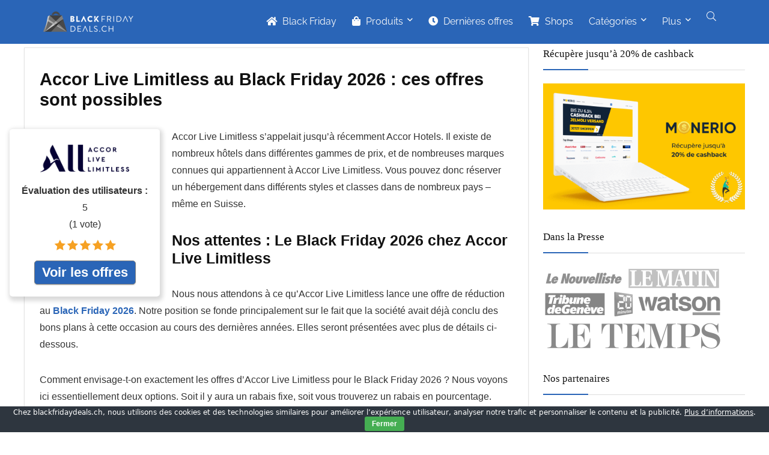

--- FILE ---
content_type: text/html; charset=UTF-8
request_url: https://www.blackfridaydeals.ch/fr/shops/accor-live-limitless-fr/
body_size: 30770
content:
<!DOCTYPE html>
<html lang="fr-CH">
<head>
<meta charset="UTF-8" />
<meta name="viewport" content="width=device-width, initial-scale=1.0" />
<!-- feeds & pingback -->
<link rel="profile" href="https://gmpg.org/xfn/11" />
<link rel="pingback" href="https://www.blackfridaydeals.ch/xmlrpc.php" />
<script data-cfasync="false" data-no-defer="1" data-no-minify="1" data-no-optimize="1">var ewww_webp_supported=!1;function check_webp_feature(A,e){var w;e=void 0!==e?e:function(){},ewww_webp_supported?e(ewww_webp_supported):((w=new Image).onload=function(){ewww_webp_supported=0<w.width&&0<w.height,e&&e(ewww_webp_supported)},w.onerror=function(){e&&e(!1)},w.src="data:image/webp;base64,"+{alpha:"UklGRkoAAABXRUJQVlA4WAoAAAAQAAAAAAAAAAAAQUxQSAwAAAARBxAR/Q9ERP8DAABWUDggGAAAABQBAJ0BKgEAAQAAAP4AAA3AAP7mtQAAAA=="}[A])}check_webp_feature("alpha");</script><script data-cfasync="false" data-no-defer="1" data-no-minify="1" data-no-optimize="1">var Arrive=function(c,w){"use strict";if(c.MutationObserver&&"undefined"!=typeof HTMLElement){var r,a=0,u=(r=HTMLElement.prototype.matches||HTMLElement.prototype.webkitMatchesSelector||HTMLElement.prototype.mozMatchesSelector||HTMLElement.prototype.msMatchesSelector,{matchesSelector:function(e,t){return e instanceof HTMLElement&&r.call(e,t)},addMethod:function(e,t,r){var a=e[t];e[t]=function(){return r.length==arguments.length?r.apply(this,arguments):"function"==typeof a?a.apply(this,arguments):void 0}},callCallbacks:function(e,t){t&&t.options.onceOnly&&1==t.firedElems.length&&(e=[e[0]]);for(var r,a=0;r=e[a];a++)r&&r.callback&&r.callback.call(r.elem,r.elem);t&&t.options.onceOnly&&1==t.firedElems.length&&t.me.unbindEventWithSelectorAndCallback.call(t.target,t.selector,t.callback)},checkChildNodesRecursively:function(e,t,r,a){for(var i,n=0;i=e[n];n++)r(i,t,a)&&a.push({callback:t.callback,elem:i}),0<i.childNodes.length&&u.checkChildNodesRecursively(i.childNodes,t,r,a)},mergeArrays:function(e,t){var r,a={};for(r in e)e.hasOwnProperty(r)&&(a[r]=e[r]);for(r in t)t.hasOwnProperty(r)&&(a[r]=t[r]);return a},toElementsArray:function(e){return e=void 0!==e&&("number"!=typeof e.length||e===c)?[e]:e}}),e=(l.prototype.addEvent=function(e,t,r,a){a={target:e,selector:t,options:r,callback:a,firedElems:[]};return this._beforeAdding&&this._beforeAdding(a),this._eventsBucket.push(a),a},l.prototype.removeEvent=function(e){for(var t,r=this._eventsBucket.length-1;t=this._eventsBucket[r];r--)e(t)&&(this._beforeRemoving&&this._beforeRemoving(t),(t=this._eventsBucket.splice(r,1))&&t.length&&(t[0].callback=null))},l.prototype.beforeAdding=function(e){this._beforeAdding=e},l.prototype.beforeRemoving=function(e){this._beforeRemoving=e},l),t=function(i,n){var o=new e,l=this,s={fireOnAttributesModification:!1};return o.beforeAdding(function(t){var e=t.target;e!==c.document&&e!==c||(e=document.getElementsByTagName("html")[0]);var r=new MutationObserver(function(e){n.call(this,e,t)}),a=i(t.options);r.observe(e,a),t.observer=r,t.me=l}),o.beforeRemoving(function(e){e.observer.disconnect()}),this.bindEvent=function(e,t,r){t=u.mergeArrays(s,t);for(var a=u.toElementsArray(this),i=0;i<a.length;i++)o.addEvent(a[i],e,t,r)},this.unbindEvent=function(){var r=u.toElementsArray(this);o.removeEvent(function(e){for(var t=0;t<r.length;t++)if(this===w||e.target===r[t])return!0;return!1})},this.unbindEventWithSelectorOrCallback=function(r){var a=u.toElementsArray(this),i=r,e="function"==typeof r?function(e){for(var t=0;t<a.length;t++)if((this===w||e.target===a[t])&&e.callback===i)return!0;return!1}:function(e){for(var t=0;t<a.length;t++)if((this===w||e.target===a[t])&&e.selector===r)return!0;return!1};o.removeEvent(e)},this.unbindEventWithSelectorAndCallback=function(r,a){var i=u.toElementsArray(this);o.removeEvent(function(e){for(var t=0;t<i.length;t++)if((this===w||e.target===i[t])&&e.selector===r&&e.callback===a)return!0;return!1})},this},i=new function(){var s={fireOnAttributesModification:!1,onceOnly:!1,existing:!1};function n(e,t,r){return!(!u.matchesSelector(e,t.selector)||(e._id===w&&(e._id=a++),-1!=t.firedElems.indexOf(e._id)))&&(t.firedElems.push(e._id),!0)}var c=(i=new t(function(e){var t={attributes:!1,childList:!0,subtree:!0};return e.fireOnAttributesModification&&(t.attributes=!0),t},function(e,i){e.forEach(function(e){var t=e.addedNodes,r=e.target,a=[];null!==t&&0<t.length?u.checkChildNodesRecursively(t,i,n,a):"attributes"===e.type&&n(r,i)&&a.push({callback:i.callback,elem:r}),u.callCallbacks(a,i)})})).bindEvent;return i.bindEvent=function(e,t,r){t=void 0===r?(r=t,s):u.mergeArrays(s,t);var a=u.toElementsArray(this);if(t.existing){for(var i=[],n=0;n<a.length;n++)for(var o=a[n].querySelectorAll(e),l=0;l<o.length;l++)i.push({callback:r,elem:o[l]});if(t.onceOnly&&i.length)return r.call(i[0].elem,i[0].elem);setTimeout(u.callCallbacks,1,i)}c.call(this,e,t,r)},i},o=new function(){var a={};function i(e,t){return u.matchesSelector(e,t.selector)}var n=(o=new t(function(){return{childList:!0,subtree:!0}},function(e,r){e.forEach(function(e){var t=e.removedNodes,e=[];null!==t&&0<t.length&&u.checkChildNodesRecursively(t,r,i,e),u.callCallbacks(e,r)})})).bindEvent;return o.bindEvent=function(e,t,r){t=void 0===r?(r=t,a):u.mergeArrays(a,t),n.call(this,e,t,r)},o};d(HTMLElement.prototype),d(NodeList.prototype),d(HTMLCollection.prototype),d(HTMLDocument.prototype),d(Window.prototype);var n={};return s(i,n,"unbindAllArrive"),s(o,n,"unbindAllLeave"),n}function l(){this._eventsBucket=[],this._beforeAdding=null,this._beforeRemoving=null}function s(e,t,r){u.addMethod(t,r,e.unbindEvent),u.addMethod(t,r,e.unbindEventWithSelectorOrCallback),u.addMethod(t,r,e.unbindEventWithSelectorAndCallback)}function d(e){e.arrive=i.bindEvent,s(i,e,"unbindArrive"),e.leave=o.bindEvent,s(o,e,"unbindLeave")}}(window,void 0),ewww_webp_supported=!1;function check_webp_feature(e,t){var r;ewww_webp_supported?t(ewww_webp_supported):((r=new Image).onload=function(){ewww_webp_supported=0<r.width&&0<r.height,t(ewww_webp_supported)},r.onerror=function(){t(!1)},r.src="data:image/webp;base64,"+{alpha:"UklGRkoAAABXRUJQVlA4WAoAAAAQAAAAAAAAAAAAQUxQSAwAAAARBxAR/Q9ERP8DAABWUDggGAAAABQBAJ0BKgEAAQAAAP4AAA3AAP7mtQAAAA==",animation:"UklGRlIAAABXRUJQVlA4WAoAAAASAAAAAAAAAAAAQU5JTQYAAAD/////AABBTk1GJgAAAAAAAAAAAAAAAAAAAGQAAABWUDhMDQAAAC8AAAAQBxAREYiI/gcA"}[e])}function ewwwLoadImages(e){if(e){for(var t=document.querySelectorAll(".batch-image img, .image-wrapper a, .ngg-pro-masonry-item a, .ngg-galleria-offscreen-seo-wrapper a"),r=0,a=t.length;r<a;r++)ewwwAttr(t[r],"data-src",t[r].getAttribute("data-webp")),ewwwAttr(t[r],"data-thumbnail",t[r].getAttribute("data-webp-thumbnail"));for(var i=document.querySelectorAll(".rev_slider ul li"),r=0,a=i.length;r<a;r++){ewwwAttr(i[r],"data-thumb",i[r].getAttribute("data-webp-thumb"));for(var n=1;n<11;)ewwwAttr(i[r],"data-param"+n,i[r].getAttribute("data-webp-param"+n)),n++}for(r=0,a=(i=document.querySelectorAll(".rev_slider img")).length;r<a;r++)ewwwAttr(i[r],"data-lazyload",i[r].getAttribute("data-webp-lazyload"));for(var o=document.querySelectorAll("div.woocommerce-product-gallery__image"),r=0,a=o.length;r<a;r++)ewwwAttr(o[r],"data-thumb",o[r].getAttribute("data-webp-thumb"))}for(var l=document.querySelectorAll("video"),r=0,a=l.length;r<a;r++)ewwwAttr(l[r],"poster",e?l[r].getAttribute("data-poster-webp"):l[r].getAttribute("data-poster-image"));for(var s,c=document.querySelectorAll("img.ewww_webp_lazy_load"),r=0,a=c.length;r<a;r++)e&&(ewwwAttr(c[r],"data-lazy-srcset",c[r].getAttribute("data-lazy-srcset-webp")),ewwwAttr(c[r],"data-srcset",c[r].getAttribute("data-srcset-webp")),ewwwAttr(c[r],"data-lazy-src",c[r].getAttribute("data-lazy-src-webp")),ewwwAttr(c[r],"data-src",c[r].getAttribute("data-src-webp")),ewwwAttr(c[r],"data-orig-file",c[r].getAttribute("data-webp-orig-file")),ewwwAttr(c[r],"data-medium-file",c[r].getAttribute("data-webp-medium-file")),ewwwAttr(c[r],"data-large-file",c[r].getAttribute("data-webp-large-file")),null!=(s=c[r].getAttribute("srcset"))&&!1!==s&&s.includes("R0lGOD")&&ewwwAttr(c[r],"src",c[r].getAttribute("data-lazy-src-webp"))),c[r].className=c[r].className.replace(/\bewww_webp_lazy_load\b/,"");for(var w=document.querySelectorAll(".ewww_webp"),r=0,a=w.length;r<a;r++)e?(ewwwAttr(w[r],"srcset",w[r].getAttribute("data-srcset-webp")),ewwwAttr(w[r],"src",w[r].getAttribute("data-src-webp")),ewwwAttr(w[r],"data-orig-file",w[r].getAttribute("data-webp-orig-file")),ewwwAttr(w[r],"data-medium-file",w[r].getAttribute("data-webp-medium-file")),ewwwAttr(w[r],"data-large-file",w[r].getAttribute("data-webp-large-file")),ewwwAttr(w[r],"data-large_image",w[r].getAttribute("data-webp-large_image")),ewwwAttr(w[r],"data-src",w[r].getAttribute("data-webp-src"))):(ewwwAttr(w[r],"srcset",w[r].getAttribute("data-srcset-img")),ewwwAttr(w[r],"src",w[r].getAttribute("data-src-img"))),w[r].className=w[r].className.replace(/\bewww_webp\b/,"ewww_webp_loaded");window.jQuery&&jQuery.fn.isotope&&jQuery.fn.imagesLoaded&&(jQuery(".fusion-posts-container-infinite").imagesLoaded(function(){jQuery(".fusion-posts-container-infinite").hasClass("isotope")&&jQuery(".fusion-posts-container-infinite").isotope()}),jQuery(".fusion-portfolio:not(.fusion-recent-works) .fusion-portfolio-wrapper").imagesLoaded(function(){jQuery(".fusion-portfolio:not(.fusion-recent-works) .fusion-portfolio-wrapper").isotope()}))}function ewwwWebPInit(e){ewwwLoadImages(e),ewwwNggLoadGalleries(e),document.arrive(".ewww_webp",function(){ewwwLoadImages(e)}),document.arrive(".ewww_webp_lazy_load",function(){ewwwLoadImages(e)}),document.arrive("videos",function(){ewwwLoadImages(e)}),"loading"==document.readyState?document.addEventListener("DOMContentLoaded",ewwwJSONParserInit):("undefined"!=typeof galleries&&ewwwNggParseGalleries(e),ewwwWooParseVariations(e))}function ewwwAttr(e,t,r){null!=r&&!1!==r&&e.setAttribute(t,r)}function ewwwJSONParserInit(){"undefined"!=typeof galleries&&check_webp_feature("alpha",ewwwNggParseGalleries),check_webp_feature("alpha",ewwwWooParseVariations)}function ewwwWooParseVariations(e){if(e)for(var t=document.querySelectorAll("form.variations_form"),r=0,a=t.length;r<a;r++){var i=t[r].getAttribute("data-product_variations"),n=!1;try{for(var o in i=JSON.parse(i))void 0!==i[o]&&void 0!==i[o].image&&(void 0!==i[o].image.src_webp&&(i[o].image.src=i[o].image.src_webp,n=!0),void 0!==i[o].image.srcset_webp&&(i[o].image.srcset=i[o].image.srcset_webp,n=!0),void 0!==i[o].image.full_src_webp&&(i[o].image.full_src=i[o].image.full_src_webp,n=!0),void 0!==i[o].image.gallery_thumbnail_src_webp&&(i[o].image.gallery_thumbnail_src=i[o].image.gallery_thumbnail_src_webp,n=!0),void 0!==i[o].image.thumb_src_webp&&(i[o].image.thumb_src=i[o].image.thumb_src_webp,n=!0));n&&ewwwAttr(t[r],"data-product_variations",JSON.stringify(i))}catch(e){}}}function ewwwNggParseGalleries(e){if(e)for(var t in galleries){var r=galleries[t];galleries[t].images_list=ewwwNggParseImageList(r.images_list)}}function ewwwNggLoadGalleries(e){e&&document.addEventListener("ngg.galleria.themeadded",function(e,t){window.ngg_galleria._create_backup=window.ngg_galleria.create,window.ngg_galleria.create=function(e,t){var r=$(e).data("id");return galleries["gallery_"+r].images_list=ewwwNggParseImageList(galleries["gallery_"+r].images_list),window.ngg_galleria._create_backup(e,t)}})}function ewwwNggParseImageList(e){for(var t in e){var r=e[t];if(void 0!==r["image-webp"]&&(e[t].image=r["image-webp"],delete e[t]["image-webp"]),void 0!==r["thumb-webp"]&&(e[t].thumb=r["thumb-webp"],delete e[t]["thumb-webp"]),void 0!==r.full_image_webp&&(e[t].full_image=r.full_image_webp,delete e[t].full_image_webp),void 0!==r.srcsets)for(var a in r.srcsets)nggSrcset=r.srcsets[a],void 0!==r.srcsets[a+"-webp"]&&(e[t].srcsets[a]=r.srcsets[a+"-webp"],delete e[t].srcsets[a+"-webp"]);if(void 0!==r.full_srcsets)for(var i in r.full_srcsets)nggFSrcset=r.full_srcsets[i],void 0!==r.full_srcsets[i+"-webp"]&&(e[t].full_srcsets[i]=r.full_srcsets[i+"-webp"],delete e[t].full_srcsets[i+"-webp"])}return e}check_webp_feature("alpha",ewwwWebPInit);</script><meta name='robots' content='index, follow, max-image-preview:large, max-snippet:-1, max-video-preview:-1' />
<link rel="alternate" hreflang="de-ch" href="https://www.blackfridaydeals.ch/shops/accor-live-limitless/" />
<link rel="alternate" hreflang="fr-ch" href="https://www.blackfridaydeals.ch/fr/shops/accor-live-limitless-fr/" />
<link rel="alternate" hreflang="x-default" href="https://www.blackfridaydeals.ch/shops/accor-live-limitless/" />

<!-- Google Tag Manager for WordPress by gtm4wp.com -->
<script data-cfasync="false" data-pagespeed-no-defer>
	var gtm4wp_datalayer_name = "dataLayer";
	var dataLayer = dataLayer || [];
</script>
<!-- End Google Tag Manager for WordPress by gtm4wp.com -->
	<!-- This site is optimized with the Yoast SEO plugin v20.5 - https://yoast.com/wordpress/plugins/seo/ -->
	<title>Accor Live Limitless Black Friday 2025 | Toutes les promos</title><link rel="preload" data-rocket-preload as="image" href="https://www.blackfridaydeals.ch/wp-content/uploads/2023/05/blackfridaydeals.ch-dans-les-medias-300x141.png.webp" imagesrcset="https://www.blackfridaydeals.ch/wp-content/uploads/2023/05/blackfridaydeals.ch-dans-les-medias-300x141.png.webp 300w, https://www.blackfridaydeals.ch/wp-content/uploads/2023/05/blackfridaydeals.ch-dans-les-medias-1024x481.png.webp 1024w, https://www.blackfridaydeals.ch/wp-content/uploads/2023/05/blackfridaydeals.ch-dans-les-medias-766x360.png.webp 766w, https://www.blackfridaydeals.ch/wp-content/uploads/2023/05/blackfridaydeals.ch-dans-les-medias-1536x722.png.webp 1536w, https://www.blackfridaydeals.ch/wp-content/uploads/2023/05/blackfridaydeals.ch-dans-les-medias-2048x963.png.webp 2048w, https://www.blackfridaydeals.ch/wp-content/uploads/2023/05/blackfridaydeals.ch-dans-les-medias-319x150.png.webp 319w, https://www.blackfridaydeals.ch/wp-content/uploads/2023/05/blackfridaydeals.ch-dans-les-medias-100x47.png.webp 100w, https://www.blackfridaydeals.ch/wp-content/uploads/2023/05/blackfridaydeals.ch-dans-les-medias-745x350.png.webp 745w, https://www.blackfridaydeals.ch/wp-content/uploads/2023/05/blackfridaydeals.ch-dans-les-medias-788x370.png.webp 788w, https://www.blackfridaydeals.ch/wp-content/uploads/2023/05/blackfridaydeals.ch-dans-les-medias.png.webp 600w" imagesizes="331px" fetchpriority="high">
	<meta name="description" content="Black Friday Accor Live Limitless le 28 novembre 2025 ✅ Aperçu de toutes les offres ✅ Mise à jour en temps réel. Économisez maintenant!" />
	<link rel="canonical" href="https://www.blackfridaydeals.ch/fr/shops/accor-live-limitless-fr/" />
	<meta property="og:locale" content="fr_FR" />
	<meta property="og:type" content="article" />
	<meta property="og:title" content="Accor Live Limitless Black Friday 2025 | Toutes les promos" />
	<meta property="og:description" content="Black Friday Accor Live Limitless le 28 novembre 2025 ✅ Aperçu de toutes les offres ✅ Mise à jour en temps réel. Économisez maintenant!" />
	<meta property="og:url" content="https://www.blackfridaydeals.ch/fr/shops/accor-live-limitless-fr/" />
	<meta property="og:site_name" content="blackfridaydeals.ch" />
	<meta property="og:image" content="https://www.blackfridaydeals.ch/wp-content/uploads/2020/02/Accor-Live-Limitless-Black-Friday-300x200.jpg" />
	<meta name="twitter:card" content="summary_large_image" />
	<meta name="twitter:site" content="@blackfridaych" />
	<script type="application/ld+json" class="yoast-schema-graph">{"@context":"https://schema.org","@graph":[{"@type":"CollectionPage","@id":"https://www.blackfridaydeals.ch/fr/shops/accor-live-limitless-fr/","url":"https://www.blackfridaydeals.ch/fr/shops/accor-live-limitless-fr/","name":"Accor Live Limitless Black Friday 2025 | Toutes les promos","isPartOf":{"@id":"https://www.blackfridaydeals.ch/fr/#website"},"description":"Black Friday Accor Live Limitless le 28 novembre 2025 ✅ Aperçu de toutes les offres ✅ Mise à jour en temps réel. Économisez maintenant!","breadcrumb":{"@id":"https://www.blackfridaydeals.ch/fr/shops/accor-live-limitless-fr/#breadcrumb"},"inLanguage":"fr-CH"},{"@type":"BreadcrumbList","@id":"https://www.blackfridaydeals.ch/fr/shops/accor-live-limitless-fr/#breadcrumb","itemListElement":[{"@type":"ListItem","position":1,"name":"Startseite","item":"https://www.blackfridaydeals.ch/fr/"},{"@type":"ListItem","position":2,"name":"Accor Live Limitless"}]},{"@type":"WebSite","@id":"https://www.blackfridaydeals.ch/fr/#website","url":"https://www.blackfridaydeals.ch/fr/","name":"blackfridaydeals.ch","description":"Toutes les offres du Black Friday 2025 en Suisse","publisher":{"@id":"https://www.blackfridaydeals.ch/fr/#organization"},"alternateName":"Black Friday Deals","potentialAction":[{"@type":"SearchAction","target":{"@type":"EntryPoint","urlTemplate":"https://www.blackfridaydeals.ch/fr/?s={search_term_string}"},"query-input":"required name=search_term_string"}],"inLanguage":"fr-CH"},{"@type":"Organization","@id":"https://www.blackfridaydeals.ch/fr/#organization","name":"blackfridaydeals.ch","alternateName":"Black Friday Deals","url":"https://www.blackfridaydeals.ch/fr/","logo":{"@type":"ImageObject","inLanguage":"fr-CH","@id":"https://www.blackfridaydeals.ch/fr/#/schema/logo/image/","url":"https://www.blackfridaydeals.ch/wp-content/uploads/2023/03/app-icon-white-bg-jpg.jpg","contentUrl":"https://www.blackfridaydeals.ch/wp-content/uploads/2023/03/app-icon-white-bg-jpg.jpg","width":512,"height":512,"caption":"blackfridaydeals.ch"},"image":{"@id":"https://www.blackfridaydeals.ch/fr/#/schema/logo/image/"},"sameAs":["https://www.facebook.com/blackfridaydealsch/","https://twitter.com/blackfridaych","https://www.youtube.com/channel/UCNKXHacMw8AS34mBgzVx3FQ","https://www.instagram.com/blackfridaydeals.ch/"]}]}</script>
	<!-- / Yoast SEO plugin. -->


<link rel='dns-prefetch' href='//fonts.googleapis.com' />
<script type="application/ld+json">{"@context":"http:\/\/schema.org\/","@type":"WebPage","url":"https:\/\/www.blackfridaydeals.ch\/fr\/shops\/accor-live-limitless-fr\/","aggregateRating":{"worstRating":"1","bestRating":"5","name":"Accor Live Limitless","ratingValue":5,"reviewCount":"1","itemReviewed":{"name":"Accor Live Limitless","@type":"Store","image":"https:\/\/www.blackfridaydeals.ch\/wp-content\/uploads\/2020\/02\/Accor-Hotels.png"}}}</script><link rel='stylesheet' id='wp-block-library-css' href='https://www.blackfridaydeals.ch/wp-includes/css/dist/block-library/style.min.css' type='text/css' media='all' />
<style id='global-styles-inline-css' type='text/css'>
body{--wp--preset--color--black: #000000;--wp--preset--color--cyan-bluish-gray: #abb8c3;--wp--preset--color--white: #ffffff;--wp--preset--color--pale-pink: #f78da7;--wp--preset--color--vivid-red: #cf2e2e;--wp--preset--color--luminous-vivid-orange: #ff6900;--wp--preset--color--luminous-vivid-amber: #fcb900;--wp--preset--color--light-green-cyan: #7bdcb5;--wp--preset--color--vivid-green-cyan: #00d084;--wp--preset--color--pale-cyan-blue: #8ed1fc;--wp--preset--color--vivid-cyan-blue: #0693e3;--wp--preset--color--vivid-purple: #9b51e0;--wp--preset--color--main: var(--rehub-main-color);--wp--preset--color--secondary: var(--rehub-sec-color);--wp--preset--color--buttonmain: var(--rehub-main-btn-bg);--wp--preset--color--cyan-grey: #abb8c3;--wp--preset--color--orange-light: #fcb900;--wp--preset--color--red: #cf2e2e;--wp--preset--color--red-bright: #f04057;--wp--preset--color--vivid-green: #00d084;--wp--preset--color--orange: #ff6900;--wp--preset--color--blue: #0693e3;--wp--preset--gradient--vivid-cyan-blue-to-vivid-purple: linear-gradient(135deg,rgba(6,147,227,1) 0%,rgb(155,81,224) 100%);--wp--preset--gradient--light-green-cyan-to-vivid-green-cyan: linear-gradient(135deg,rgb(122,220,180) 0%,rgb(0,208,130) 100%);--wp--preset--gradient--luminous-vivid-amber-to-luminous-vivid-orange: linear-gradient(135deg,rgba(252,185,0,1) 0%,rgba(255,105,0,1) 100%);--wp--preset--gradient--luminous-vivid-orange-to-vivid-red: linear-gradient(135deg,rgba(255,105,0,1) 0%,rgb(207,46,46) 100%);--wp--preset--gradient--very-light-gray-to-cyan-bluish-gray: linear-gradient(135deg,rgb(238,238,238) 0%,rgb(169,184,195) 100%);--wp--preset--gradient--cool-to-warm-spectrum: linear-gradient(135deg,rgb(74,234,220) 0%,rgb(151,120,209) 20%,rgb(207,42,186) 40%,rgb(238,44,130) 60%,rgb(251,105,98) 80%,rgb(254,248,76) 100%);--wp--preset--gradient--blush-light-purple: linear-gradient(135deg,rgb(255,206,236) 0%,rgb(152,150,240) 100%);--wp--preset--gradient--blush-bordeaux: linear-gradient(135deg,rgb(254,205,165) 0%,rgb(254,45,45) 50%,rgb(107,0,62) 100%);--wp--preset--gradient--luminous-dusk: linear-gradient(135deg,rgb(255,203,112) 0%,rgb(199,81,192) 50%,rgb(65,88,208) 100%);--wp--preset--gradient--pale-ocean: linear-gradient(135deg,rgb(255,245,203) 0%,rgb(182,227,212) 50%,rgb(51,167,181) 100%);--wp--preset--gradient--electric-grass: linear-gradient(135deg,rgb(202,248,128) 0%,rgb(113,206,126) 100%);--wp--preset--gradient--midnight: linear-gradient(135deg,rgb(2,3,129) 0%,rgb(40,116,252) 100%);--wp--preset--duotone--dark-grayscale: url('#wp-duotone-dark-grayscale');--wp--preset--duotone--grayscale: url('#wp-duotone-grayscale');--wp--preset--duotone--purple-yellow: url('#wp-duotone-purple-yellow');--wp--preset--duotone--blue-red: url('#wp-duotone-blue-red');--wp--preset--duotone--midnight: url('#wp-duotone-midnight');--wp--preset--duotone--magenta-yellow: url('#wp-duotone-magenta-yellow');--wp--preset--duotone--purple-green: url('#wp-duotone-purple-green');--wp--preset--duotone--blue-orange: url('#wp-duotone-blue-orange');--wp--preset--font-size--small: 13px;--wp--preset--font-size--medium: 20px;--wp--preset--font-size--large: 36px;--wp--preset--font-size--x-large: 42px;--wp--preset--font-family--system-font: -apple-system,BlinkMacSystemFont,"Segoe UI",Roboto,Oxygen-Sans,Ubuntu,Cantarell,"Helvetica Neue",sans-serif;--wp--preset--font-family--rh-nav-font: var(--rehub-nav-font,-apple-system,BlinkMacSystemFont,"Segoe UI",Roboto,Oxygen-Sans,Ubuntu,Cantarell,"Helvetica Neue",sans-serif);--wp--preset--font-family--rh-head-font: var(--rehub-head-font,-apple-system,BlinkMacSystemFont,"Segoe UI",Roboto,Oxygen-Sans,Ubuntu,Cantarell,"Helvetica Neue",sans-serif);--wp--preset--font-family--rh-btn-font: var(--rehub-btn-font,-apple-system,BlinkMacSystemFont,"Segoe UI",Roboto,Oxygen-Sans,Ubuntu,Cantarell,"Helvetica Neue",sans-serif);--wp--preset--font-family--rh-body-font: var(--rehub-body-font,-apple-system,BlinkMacSystemFont,"Segoe UI",Roboto,Oxygen-Sans,Ubuntu,Cantarell,"Helvetica Neue",sans-serif);--wp--preset--spacing--20: 0.44rem;--wp--preset--spacing--30: 0.67rem;--wp--preset--spacing--40: 1rem;--wp--preset--spacing--50: 1.5rem;--wp--preset--spacing--60: 2.25rem;--wp--preset--spacing--70: 3.38rem;--wp--preset--spacing--80: 5.06rem;}body { margin: 0;--wp--style--global--content-size: 760px;--wp--style--global--wide-size: 900px; }.wp-site-blocks > .alignleft { float: left; margin-right: 2em; }.wp-site-blocks > .alignright { float: right; margin-left: 2em; }.wp-site-blocks > .aligncenter { justify-content: center; margin-left: auto; margin-right: auto; }:where(.is-layout-flex){gap: 0.5em;}body .is-layout-flow > .alignleft{float: left;margin-inline-start: 0;margin-inline-end: 2em;}body .is-layout-flow > .alignright{float: right;margin-inline-start: 2em;margin-inline-end: 0;}body .is-layout-flow > .aligncenter{margin-left: auto !important;margin-right: auto !important;}body .is-layout-constrained > .alignleft{float: left;margin-inline-start: 0;margin-inline-end: 2em;}body .is-layout-constrained > .alignright{float: right;margin-inline-start: 2em;margin-inline-end: 0;}body .is-layout-constrained > .aligncenter{margin-left: auto !important;margin-right: auto !important;}body .is-layout-constrained > :where(:not(.alignleft):not(.alignright):not(.alignfull)){max-width: var(--wp--style--global--content-size);margin-left: auto !important;margin-right: auto !important;}body .is-layout-constrained > .alignwide{max-width: var(--wp--style--global--wide-size);}body .is-layout-flex{display: flex;}body .is-layout-flex{flex-wrap: wrap;align-items: center;}body .is-layout-flex > *{margin: 0;}body{padding-top: 0px;padding-right: 0px;padding-bottom: 0px;padding-left: 0px;}a:where(:not(.wp-element-button)){color: var(--rehub-link-color, violet);text-decoration: none;}h1{font-size: 29px;line-height: 34px;margin-top: 10px;margin-bottom: 31px;}h2{font-size: 25px;line-height: 31px;margin-top: 10px;margin-bottom: 31px;}h3{font-size: 20px;line-height: 28px;margin-top: 10px;margin-bottom: 25px;}h4{font-size: 18px;line-height: 24px;margin-top: 10px;margin-bottom: 18px;}h5{font-size: 16px;line-height: 20px;margin-top: 10px;margin-bottom: 15px;}h6{font-size: 14px;line-height: 20px;margin-top: 0px;margin-bottom: 10px;}.wp-element-button, .wp-block-button__link{background-color: #32373c;border-width: 0;color: #fff;font-family: inherit;font-size: inherit;line-height: inherit;padding: calc(0.667em + 2px) calc(1.333em + 2px);text-decoration: none;}.has-black-color{color: var(--wp--preset--color--black) !important;}.has-cyan-bluish-gray-color{color: var(--wp--preset--color--cyan-bluish-gray) !important;}.has-white-color{color: var(--wp--preset--color--white) !important;}.has-pale-pink-color{color: var(--wp--preset--color--pale-pink) !important;}.has-vivid-red-color{color: var(--wp--preset--color--vivid-red) !important;}.has-luminous-vivid-orange-color{color: var(--wp--preset--color--luminous-vivid-orange) !important;}.has-luminous-vivid-amber-color{color: var(--wp--preset--color--luminous-vivid-amber) !important;}.has-light-green-cyan-color{color: var(--wp--preset--color--light-green-cyan) !important;}.has-vivid-green-cyan-color{color: var(--wp--preset--color--vivid-green-cyan) !important;}.has-pale-cyan-blue-color{color: var(--wp--preset--color--pale-cyan-blue) !important;}.has-vivid-cyan-blue-color{color: var(--wp--preset--color--vivid-cyan-blue) !important;}.has-vivid-purple-color{color: var(--wp--preset--color--vivid-purple) !important;}.has-main-color{color: var(--wp--preset--color--main) !important;}.has-secondary-color{color: var(--wp--preset--color--secondary) !important;}.has-buttonmain-color{color: var(--wp--preset--color--buttonmain) !important;}.has-cyan-grey-color{color: var(--wp--preset--color--cyan-grey) !important;}.has-orange-light-color{color: var(--wp--preset--color--orange-light) !important;}.has-red-color{color: var(--wp--preset--color--red) !important;}.has-red-bright-color{color: var(--wp--preset--color--red-bright) !important;}.has-vivid-green-color{color: var(--wp--preset--color--vivid-green) !important;}.has-orange-color{color: var(--wp--preset--color--orange) !important;}.has-blue-color{color: var(--wp--preset--color--blue) !important;}.has-black-background-color{background-color: var(--wp--preset--color--black) !important;}.has-cyan-bluish-gray-background-color{background-color: var(--wp--preset--color--cyan-bluish-gray) !important;}.has-white-background-color{background-color: var(--wp--preset--color--white) !important;}.has-pale-pink-background-color{background-color: var(--wp--preset--color--pale-pink) !important;}.has-vivid-red-background-color{background-color: var(--wp--preset--color--vivid-red) !important;}.has-luminous-vivid-orange-background-color{background-color: var(--wp--preset--color--luminous-vivid-orange) !important;}.has-luminous-vivid-amber-background-color{background-color: var(--wp--preset--color--luminous-vivid-amber) !important;}.has-light-green-cyan-background-color{background-color: var(--wp--preset--color--light-green-cyan) !important;}.has-vivid-green-cyan-background-color{background-color: var(--wp--preset--color--vivid-green-cyan) !important;}.has-pale-cyan-blue-background-color{background-color: var(--wp--preset--color--pale-cyan-blue) !important;}.has-vivid-cyan-blue-background-color{background-color: var(--wp--preset--color--vivid-cyan-blue) !important;}.has-vivid-purple-background-color{background-color: var(--wp--preset--color--vivid-purple) !important;}.has-main-background-color{background-color: var(--wp--preset--color--main) !important;}.has-secondary-background-color{background-color: var(--wp--preset--color--secondary) !important;}.has-buttonmain-background-color{background-color: var(--wp--preset--color--buttonmain) !important;}.has-cyan-grey-background-color{background-color: var(--wp--preset--color--cyan-grey) !important;}.has-orange-light-background-color{background-color: var(--wp--preset--color--orange-light) !important;}.has-red-background-color{background-color: var(--wp--preset--color--red) !important;}.has-red-bright-background-color{background-color: var(--wp--preset--color--red-bright) !important;}.has-vivid-green-background-color{background-color: var(--wp--preset--color--vivid-green) !important;}.has-orange-background-color{background-color: var(--wp--preset--color--orange) !important;}.has-blue-background-color{background-color: var(--wp--preset--color--blue) !important;}.has-black-border-color{border-color: var(--wp--preset--color--black) !important;}.has-cyan-bluish-gray-border-color{border-color: var(--wp--preset--color--cyan-bluish-gray) !important;}.has-white-border-color{border-color: var(--wp--preset--color--white) !important;}.has-pale-pink-border-color{border-color: var(--wp--preset--color--pale-pink) !important;}.has-vivid-red-border-color{border-color: var(--wp--preset--color--vivid-red) !important;}.has-luminous-vivid-orange-border-color{border-color: var(--wp--preset--color--luminous-vivid-orange) !important;}.has-luminous-vivid-amber-border-color{border-color: var(--wp--preset--color--luminous-vivid-amber) !important;}.has-light-green-cyan-border-color{border-color: var(--wp--preset--color--light-green-cyan) !important;}.has-vivid-green-cyan-border-color{border-color: var(--wp--preset--color--vivid-green-cyan) !important;}.has-pale-cyan-blue-border-color{border-color: var(--wp--preset--color--pale-cyan-blue) !important;}.has-vivid-cyan-blue-border-color{border-color: var(--wp--preset--color--vivid-cyan-blue) !important;}.has-vivid-purple-border-color{border-color: var(--wp--preset--color--vivid-purple) !important;}.has-main-border-color{border-color: var(--wp--preset--color--main) !important;}.has-secondary-border-color{border-color: var(--wp--preset--color--secondary) !important;}.has-buttonmain-border-color{border-color: var(--wp--preset--color--buttonmain) !important;}.has-cyan-grey-border-color{border-color: var(--wp--preset--color--cyan-grey) !important;}.has-orange-light-border-color{border-color: var(--wp--preset--color--orange-light) !important;}.has-red-border-color{border-color: var(--wp--preset--color--red) !important;}.has-red-bright-border-color{border-color: var(--wp--preset--color--red-bright) !important;}.has-vivid-green-border-color{border-color: var(--wp--preset--color--vivid-green) !important;}.has-orange-border-color{border-color: var(--wp--preset--color--orange) !important;}.has-blue-border-color{border-color: var(--wp--preset--color--blue) !important;}.has-vivid-cyan-blue-to-vivid-purple-gradient-background{background: var(--wp--preset--gradient--vivid-cyan-blue-to-vivid-purple) !important;}.has-light-green-cyan-to-vivid-green-cyan-gradient-background{background: var(--wp--preset--gradient--light-green-cyan-to-vivid-green-cyan) !important;}.has-luminous-vivid-amber-to-luminous-vivid-orange-gradient-background{background: var(--wp--preset--gradient--luminous-vivid-amber-to-luminous-vivid-orange) !important;}.has-luminous-vivid-orange-to-vivid-red-gradient-background{background: var(--wp--preset--gradient--luminous-vivid-orange-to-vivid-red) !important;}.has-very-light-gray-to-cyan-bluish-gray-gradient-background{background: var(--wp--preset--gradient--very-light-gray-to-cyan-bluish-gray) !important;}.has-cool-to-warm-spectrum-gradient-background{background: var(--wp--preset--gradient--cool-to-warm-spectrum) !important;}.has-blush-light-purple-gradient-background{background: var(--wp--preset--gradient--blush-light-purple) !important;}.has-blush-bordeaux-gradient-background{background: var(--wp--preset--gradient--blush-bordeaux) !important;}.has-luminous-dusk-gradient-background{background: var(--wp--preset--gradient--luminous-dusk) !important;}.has-pale-ocean-gradient-background{background: var(--wp--preset--gradient--pale-ocean) !important;}.has-electric-grass-gradient-background{background: var(--wp--preset--gradient--electric-grass) !important;}.has-midnight-gradient-background{background: var(--wp--preset--gradient--midnight) !important;}.has-small-font-size{font-size: var(--wp--preset--font-size--small) !important;}.has-medium-font-size{font-size: var(--wp--preset--font-size--medium) !important;}.has-large-font-size{font-size: var(--wp--preset--font-size--large) !important;}.has-x-large-font-size{font-size: var(--wp--preset--font-size--x-large) !important;}.has-system-font-font-family{font-family: var(--wp--preset--font-family--system-font) !important;}.has-rh-nav-font-font-family{font-family: var(--wp--preset--font-family--rh-nav-font) !important;}.has-rh-head-font-font-family{font-family: var(--wp--preset--font-family--rh-head-font) !important;}.has-rh-btn-font-font-family{font-family: var(--wp--preset--font-family--rh-btn-font) !important;}.has-rh-body-font-font-family{font-family: var(--wp--preset--font-family--rh-body-font) !important;}
.wp-block-navigation a:where(:not(.wp-element-button)){color: inherit;}
:where(.wp-block-columns.is-layout-flex){gap: 2em;}
.wp-block-pullquote{font-size: 1.5em;line-height: 1.6;}
.wp-block-post-title{margin-top: 4px;margin-right: 0;margin-bottom: 15px;margin-left: 0;}
.wp-block-image{margin-top: 0px;margin-bottom: 31px;}
.wp-block-media-text{margin-top: 0px;margin-bottom: 31px;}
.wp-block-post-content{font-size: 16px;line-height: 28px;}
</style>
<link data-minify="1" rel='stylesheet' id='cookie-bar-css-css' href='https://www.blackfridaydeals.ch/wp-content/cache/min/1/wp-content/plugins/cookie-bar/css/cookie-bar.css?ver=1767134814' type='text/css' media='all' />
<style type="text/css">@font-face {font-family:Raleway;font-style:normal;font-weight:400;src:url(/cf-fonts/s/raleway/5.0.16/cyrillic/400/normal.woff2);unicode-range:U+0301,U+0400-045F,U+0490-0491,U+04B0-04B1,U+2116;font-display:swap;}@font-face {font-family:Raleway;font-style:normal;font-weight:400;src:url(/cf-fonts/s/raleway/5.0.16/vietnamese/400/normal.woff2);unicode-range:U+0102-0103,U+0110-0111,U+0128-0129,U+0168-0169,U+01A0-01A1,U+01AF-01B0,U+0300-0301,U+0303-0304,U+0308-0309,U+0323,U+0329,U+1EA0-1EF9,U+20AB;font-display:swap;}@font-face {font-family:Raleway;font-style:normal;font-weight:400;src:url(/cf-fonts/s/raleway/5.0.16/cyrillic-ext/400/normal.woff2);unicode-range:U+0460-052F,U+1C80-1C88,U+20B4,U+2DE0-2DFF,U+A640-A69F,U+FE2E-FE2F;font-display:swap;}@font-face {font-family:Raleway;font-style:normal;font-weight:400;src:url(/cf-fonts/s/raleway/5.0.16/latin/400/normal.woff2);unicode-range:U+0000-00FF,U+0131,U+0152-0153,U+02BB-02BC,U+02C6,U+02DA,U+02DC,U+0304,U+0308,U+0329,U+2000-206F,U+2074,U+20AC,U+2122,U+2191,U+2193,U+2212,U+2215,U+FEFF,U+FFFD;font-display:swap;}@font-face {font-family:Raleway;font-style:normal;font-weight:400;src:url(/cf-fonts/s/raleway/5.0.16/latin-ext/400/normal.woff2);unicode-range:U+0100-02AF,U+0304,U+0308,U+0329,U+1E00-1E9F,U+1EF2-1EFF,U+2020,U+20A0-20AB,U+20AD-20CF,U+2113,U+2C60-2C7F,U+A720-A7FF;font-display:swap;}</style>
<link rel='stylesheet' id='wpml-legacy-dropdown-0-css' href='https://www.blackfridaydeals.ch/wp-content/plugins/sitepress-multilingual-cms/templates/language-switchers/legacy-dropdown/style.min.css' type='text/css' media='all' />
<link rel='stylesheet' id='wpml-legacy-horizontal-list-0-css' href='https://www.blackfridaydeals.ch/wp-content/plugins/sitepress-multilingual-cms/templates/language-switchers/legacy-list-horizontal/style.min.css' type='text/css' media='all' />
<link data-minify="1" rel='stylesheet' id='rhstyle-css' href='https://www.blackfridaydeals.ch/wp-content/cache/background-css/www.blackfridaydeals.ch/wp-content/cache/min/1/wp-content/themes/rehub-theme/style.css?ver=1767134814&wpr_t=1767198091' type='text/css' media='all' />
<link data-minify="1" rel='stylesheet' id='rehubicons-css' href='https://www.blackfridaydeals.ch/wp-content/cache/min/1/wp-content/themes/rehub-theme/iconstyle.css?ver=1767134814' type='text/css' media='all' />
<link data-minify="1" rel='stylesheet' id='rhajaxsearch-css' href='https://www.blackfridaydeals.ch/wp-content/cache/min/1/wp-content/themes/rehub-theme/css/ajaxsearch.css?ver=1767134814' type='text/css' media='all' />
<link data-minify="1" rel='stylesheet' id='grandchild-font-awesome-css' href='https://www.blackfridaydeals.ch/wp-content/cache/min/1/wp-content/plugins/rh-grandchild-plugin/font-awesome.min.css?ver=1767134814' type='text/css' media='all' />
<link data-minify="1" rel='stylesheet' id='grandchild-style-css' href='https://www.blackfridaydeals.ch/wp-content/cache/background-css/www.blackfridaydeals.ch/wp-content/cache/min/1/wp-content/plugins/rh-grandchild-plugin/rh-grandchild-style.css?ver=1767134814&wpr_t=1767198091' type='text/css' media='all' />
<style id='rocket-lazyload-inline-css' type='text/css'>
.rll-youtube-player{position:relative;padding-bottom:56.23%;height:0;overflow:hidden;max-width:100%;}.rll-youtube-player:focus-within{outline: 2px solid currentColor;outline-offset: 5px;}.rll-youtube-player iframe{position:absolute;top:0;left:0;width:100%;height:100%;z-index:100;background:0 0}.rll-youtube-player img{bottom:0;display:block;left:0;margin:auto;max-width:100%;width:100%;position:absolute;right:0;top:0;border:none;height:auto;-webkit-transition:.4s all;-moz-transition:.4s all;transition:.4s all}.rll-youtube-player img:hover{-webkit-filter:brightness(75%)}.rll-youtube-player .play{height:100%;width:100%;left:0;top:0;position:absolute;background:var(--wpr-bg-565d8fb9-fd15-4f11-a47f-b58d8cebbdc2) no-repeat center;background-color: transparent !important;cursor:pointer;border:none;}.wp-embed-responsive .wp-has-aspect-ratio .rll-youtube-player{position:absolute;padding-bottom:0;width:100%;height:100%;top:0;bottom:0;left:0;right:0}
</style>
<link rel="https://api.w.org/" href="https://www.blackfridaydeals.ch/fr/wp-json/" /><link rel="alternate" type="application/json" href="https://www.blackfridaydeals.ch/fr/wp-json/wp/v2/dealstore/12294" /><link rel="EditURI" type="application/rsd+xml" title="RSD" href="https://www.blackfridaydeals.ch/xmlrpc.php?rsd" />
<link rel="wlwmanifest" type="application/wlwmanifest+xml" href="https://www.blackfridaydeals.ch/wp-includes/wlwmanifest.xml" />
<meta name="generator" content="WordPress 6.1.9" />
<meta name="generator" content="WPML ver:4.6.6 stt:4,3,27;" />
<meta name="theme-color" content="#2a65b7">

<script>
  (function () {
    var path = location.pathname;

    // Exclude Italian and French pages
    var isExcluded = /^\/(it|fr)(\/|$)/.test(path);

    // Detect mobile devices
    var isMobile = /Mobi|Android|iPhone|iPad|iPod/i.test(navigator.userAgent);

    // New: exclude the front page (/)
    var isFrontpage = path === '/' || path === '';

    if (!isExcluded && !isFrontpage && isMobile) {
      var s = document.createElement('script');
      s.type = 'text/javascript';
      s.src = 'https://d3mkw6s8thqya7.cloudfront.net/integration-plugin.js';
      s.id = 'aisensy-wa-widget';
      s.setAttribute('widget-id', 'aaaobo');
      document.head.appendChild(s);
    }
  })();
</script>

	<style type="text/css">
		.far {
			font-family: 'Font Awesome 5 Pro' !important;
		}
	</style>
<link rel="amphtml" href="https://www.blackfridaydeals.ch/fr/shops/accor-live-limitless-fr/?mobile">
<!-- Google Tag Manager for WordPress by gtm4wp.com -->
<!-- GTM Container placement set to automatic -->
<script data-cfasync="false" data-pagespeed-no-defer type="text/javascript">
	var dataLayer_content = {"visitorLoginState":"logged-out","visitorType":"visitor-logged-out","visitorRegistrationDate":"","pageTitle":"Accor Live Limitless Black Friday 2025 | Toutes les promos","pagePostType":false,"pagePostType2":"tax-","pageCategory":[]};
	dataLayer.push( dataLayer_content );
</script>
<script data-cfasync="false">
(function(w,d,s,l,i){w[l]=w[l]||[];w[l].push({'gtm.start':
new Date().getTime(),event:'gtm.js'});var f=d.getElementsByTagName(s)[0],
j=d.createElement(s),dl=l!='dataLayer'?'&l='+l:'';j.async=true;j.src=
'//www.googletagmanager.com/gtm.'+'js?id='+i+dl;f.parentNode.insertBefore(j,f);
})(window,document,'script','dataLayer','GTM-NCCF62S');
</script>
<!-- End Google Tag Manager -->
<!-- End Google Tag Manager for WordPress by gtm4wp.com --><link rel="preload" href="https://www.blackfridaydeals.ch/wp-content/themes/rehub-theme/fonts/rhicons.woff2?3oibrk" as="font" type="font/woff2" crossorigin="crossorigin"><style type="text/css"> nav.top_menu > ul > li > a{font-weight:normal;}.dl-menuwrapper li a,nav.top_menu > ul > li > a,#re_menu_near_logo li,#re_menu_near_logo li{font-family:"Raleway",trebuchet ms !important;}:root{--rehub-nav-font:Raleway;}#main_header,.is-sticky .logo_section_wrap,.sticky-active.logo_section_wrap{background-color:#2a65b7 !important}.main-nav.white_style{border-top:none}nav.top_menu > ul:not(.off-canvas) > li > a:after{top:auto;bottom:0}.header-top{border:none;} .widget .title:after{border-bottom:2px solid #2a65b7;}.rehub-main-color-border,nav.top_menu > ul > li.vertical-menu.border-main-color .sub-menu,.rh-main-bg-hover:hover,.wp-block-quote,ul.def_btn_link_tabs li.active a,.wp-block-pullquote{border-color:#2a65b7;}.wpsm_promobox.rehub_promobox{border-left-color:#2a65b7!important;}.color_link{color:#2a65b7 !important;}.featured_slider:hover .score,.top_chart_controls .controls:hover,article.post .wpsm_toplist_heading:before{border-color:#2a65b7;}.btn_more:hover,.tw-pagination .current{border:1px solid #2a65b7;color:#fff}.rehub_woo_review .rehub_woo_tabs_menu li.current{border-top:3px solid #2a65b7;}.gallery-pics .gp-overlay{box-shadow:0 0 0 4px #2a65b7 inset;}.post .rehub_woo_tabs_menu li.current,.woocommerce div.product .woocommerce-tabs ul.tabs li.active{border-top:2px solid #2a65b7;}.rething_item a.cat{border-bottom-color:#2a65b7}nav.top_menu ul li ul.sub-menu{border-bottom:2px solid #2a65b7;}.widget.deal_daywoo,.elementor-widget-wpsm_woofeatured .deal_daywoo{border:3px solid #2a65b7;padding:20px;background:#fff;}.deal_daywoo .wpsm-bar-bar{background-color:#2a65b7 !important} #buddypress div.item-list-tabs ul li.selected a span,#buddypress div.item-list-tabs ul li.current a span,#buddypress div.item-list-tabs ul li a span,.user-profile-div .user-menu-tab > li.active > a,.user-profile-div .user-menu-tab > li.active > a:focus,.user-profile-div .user-menu-tab > li.active > a:hover,.news_in_thumb:hover a.rh-label-string,.news_out_thumb:hover a.rh-label-string,.col-feat-grid:hover a.rh-label-string,.carousel-style-deal .re_carousel .controls,.re_carousel .controls:hover,.openedprevnext .postNavigation .postnavprev,.postNavigation .postnavprev:hover,.top_chart_pagination a.selected,.flex-control-paging li a.flex-active,.flex-control-paging li a:hover,.btn_more:hover,body .tabs-menu li:hover,body .tabs-menu li.current,.featured_slider:hover .score,#bbp_user_edit_submit,.bbp-topic-pagination a,.bbp-topic-pagination a,.custom-checkbox label.checked:after,.slider_post .caption,ul.postpagination li.active a,ul.postpagination li:hover a,ul.postpagination li a:focus,.top_theme h5 strong,.re_carousel .text:after,#topcontrol:hover,.main_slider .flex-overlay:hover a.read-more,.rehub_chimp #mc_embed_signup input#mc-embedded-subscribe,#rank_1.rank_count,#toplistmenu > ul li:before,.rehub_chimp:before,.wpsm-members > strong:first-child,.r_catbox_btn,.wpcf7 .wpcf7-submit,.wpsm_pretty_hover li:hover,.wpsm_pretty_hover li.current,.rehub-main-color-bg,.togglegreedybtn:after,.rh-bg-hover-color:hover a.rh-label-string,.rh-main-bg-hover:hover,.rh_wrapper_video_playlist .rh_video_currently_playing,.rh_wrapper_video_playlist .rh_video_currently_playing.rh_click_video:hover,.rtmedia-list-item .rtmedia-album-media-count,.tw-pagination .current,.dokan-dashboard .dokan-dash-sidebar ul.dokan-dashboard-menu li.active,.dokan-dashboard .dokan-dash-sidebar ul.dokan-dashboard-menu li:hover,.dokan-dashboard .dokan-dash-sidebar ul.dokan-dashboard-menu li.dokan-common-links a:hover,#ywqa-submit-question,.woocommerce .widget_price_filter .ui-slider .ui-slider-range,.rh-hov-bor-line > a:after,nav.top_menu > ul:not(.off-canvas) > li > a:after,.rh-border-line:after,.wpsm-table.wpsm-table-main-color table tr th,.rh-hov-bg-main-slide:before,.rh-hov-bg-main-slidecol .col_item:before,.mvx-tablink.active::before{background:#2a65b7;}@media (max-width:767px){.postNavigation .postnavprev{background:#2a65b7;}}.rh-main-bg-hover:hover,.rh-main-bg-hover:hover .whitehovered,.user-profile-div .user-menu-tab > li.active > a{color:#fff !important} a,.carousel-style-deal .deal-item .priced_block .price_count ins,nav.top_menu ul li.menu-item-has-children ul li.menu-item-has-children > a:before,.top_chart_controls .controls:hover,.flexslider .fa-pulse,.footer-bottom .widget .f_menu li a:hover,.comment_form h3 a,.bbp-body li.bbp-forum-info > a:hover,.bbp-body li.bbp-topic-title > a:hover,#subscription-toggle a:before,#favorite-toggle a:before,.aff_offer_links .aff_name a,.rh-deal-price,.commentlist .comment-content small a,.related_articles .title_cat_related a,article em.emph,.campare_table table.one td strong.red,.sidebar .tabs-item .detail p a,.footer-bottom .widget .title span,footer p a,.welcome-frase strong,article.post .wpsm_toplist_heading:before,.post a.color_link,.categoriesbox:hover h3 a:after,.bbp-body li.bbp-forum-info > a,.bbp-body li.bbp-topic-title > a,.widget .title i,.woocommerce-MyAccount-navigation ul li.is-active a,.category-vendormenu li.current a,.deal_daywoo .title,.rehub-main-color,.wpsm_pretty_colored ul li.current a,.wpsm_pretty_colored ul li.current,.rh-heading-hover-color:hover h2 a,.rh-heading-hover-color:hover h3 a,.rh-heading-hover-color:hover h4 a,.rh-heading-hover-color:hover h5 a,.rh-heading-hover-color:hover h3,.rh-heading-hover-color:hover h2,.rh-heading-hover-color:hover h4,.rh-heading-hover-color:hover h5,.rh-heading-hover-color:hover .rh-heading-hover-item a,.rh-heading-icon:before,.widget_layered_nav ul li.chosen a:before,.wp-block-quote.is-style-large p,ul.page-numbers li span.current,ul.page-numbers li a:hover,ul.page-numbers li.active a,.page-link > span:not(.page-link-title),blockquote:not(.wp-block-quote) p,span.re_filtersort_btn:hover,span.active.re_filtersort_btn,.deal_daywoo .price,div.sortingloading:after{color:#2a65b7;} .page-link > span:not(.page-link-title),.widget.widget_affegg_widget .title,.widget.top_offers .title,.widget.cegg_widget_products .title,header .header_first_style .search form.search-form [type="submit"],header .header_eight_style .search form.search-form [type="submit"],.filter_home_pick span.active,.filter_home_pick span:hover,.filter_product_pick span.active,.filter_product_pick span:hover,.rh_tab_links a.active,.rh_tab_links a:hover,.wcv-navigation ul.menu li.active,.wcv-navigation ul.menu li:hover a,form.search-form [type="submit"],.rehub-sec-color-bg,input#ywqa-submit-question,input#ywqa-send-answer,.woocommerce button.button.alt,.tabsajax span.active.re_filtersort_btn,.wpsm-table.wpsm-table-sec-color table tr th,.rh-slider-arrow,.rh-hov-bg-sec-slide:before,.rh-hov-bg-sec-slidecol .col_item:before{background:#000000 !important;color:#fff !important;outline:0}.widget.widget_affegg_widget .title:after,.widget.top_offers .title:after,.widget.cegg_widget_products .title:after{border-top-color:#000000 !important;}.page-link > span:not(.page-link-title){border:1px solid #000000;}.page-link > span:not(.page-link-title),.header_first_style .search form.search-form [type="submit"] i{color:#fff !important;}.rh_tab_links a.active,.rh_tab_links a:hover,.rehub-sec-color-border,nav.top_menu > ul > li.vertical-menu.border-sec-color > .sub-menu,body .rh-slider-thumbs-item--active{border-color:#000000}.rh_wrapper_video_playlist .rh_video_currently_playing,.rh_wrapper_video_playlist .rh_video_currently_playing.rh_click_video:hover{background-color:#000000;box-shadow:1200px 0 0 #000000 inset;}.rehub-sec-color{color:#000000}  .woocommerce .woo-button-area .masked_coupon,.woocommerce a.woo_loop_btn,.woocommerce .button.checkout,.woocommerce input.button.alt,.woocommerce a.add_to_cart_button:not(.flat-woo-btn),.woocommerce-page a.add_to_cart_button:not(.flat-woo-btn),.woocommerce .single_add_to_cart_button,.woocommerce div.product form.cart .button,.woocommerce .checkout-button.button,.priced_block .btn_offer_block,.priced_block .button,.rh-deal-compact-btn,input.mdf_button,#buddypress input[type="submit"],#buddypress input[type="button"],#buddypress input[type="reset"],#buddypress button.submit,.wpsm-button.rehub_main_btn,.wcv-grid a.button,input.gmw-submit,#ws-plugin--s2member-profile-submit,#rtmedia_create_new_album,input[type="submit"].dokan-btn-theme,a.dokan-btn-theme,.dokan-btn-theme,#wcfm_membership_container a.wcfm_submit_button,.woocommerce button.button,.rehub-main-btn-bg,.woocommerce #payment #place_order,.wc-block-grid__product-add-to-cart.wp-block-button .wp-block-button__link{background:none #2a65b7 !important;color:#ffffff !important;fill:#ffffff !important;border:none !important;text-decoration:none !important;outline:0;box-shadow:-1px 6px 19px rgba(42,101,183,0.2) !important;border-radius:0 !important;}.rehub-main-btn-bg > a{color:#ffffff !important;}.woocommerce a.woo_loop_btn:hover,.woocommerce .button.checkout:hover,.woocommerce input.button.alt:hover,.woocommerce a.add_to_cart_button:not(.flat-woo-btn):hover,.woocommerce-page a.add_to_cart_button:not(.flat-woo-btn):hover,.woocommerce a.single_add_to_cart_button:hover,.woocommerce-page a.single_add_to_cart_button:hover,.woocommerce div.product form.cart .button:hover,.woocommerce-page div.product form.cart .button:hover,.woocommerce .checkout-button.button:hover,.priced_block .btn_offer_block:hover,.wpsm-button.rehub_main_btn:hover,#buddypress input[type="submit"]:hover,#buddypress input[type="button"]:hover,#buddypress input[type="reset"]:hover,#buddypress button.submit:hover,.small_post .btn:hover,.ap-pro-form-field-wrapper input[type="submit"]:hover,.wcv-grid a.button:hover,#ws-plugin--s2member-profile-submit:hover,.rething_button .btn_more:hover,#wcfm_membership_container a.wcfm_submit_button:hover,.woocommerce #payment #place_order:hover,.woocommerce button.button:hover,.rehub-main-btn-bg:hover,.rehub-main-btn-bg:hover > a,.wc-block-grid__product-add-to-cart.wp-block-button .wp-block-button__link:hover{background:none #2a65b7 !important;color:#ffffff !important;border-color:transparent;box-shadow:-1px 6px 13px #d3d3d3 !important;}.rehub_offer_coupon:hover{border:1px dashed #2a65b7;}.rehub_offer_coupon:hover i.far,.rehub_offer_coupon:hover i.fal,.rehub_offer_coupon:hover i.fas{color:#2a65b7}.re_thing_btn .rehub_offer_coupon.not_masked_coupon:hover{color:#2a65b7 !important}.woocommerce a.woo_loop_btn:active,.woocommerce .button.checkout:active,.woocommerce .button.alt:active,.woocommerce a.add_to_cart_button:not(.flat-woo-btn):active,.woocommerce-page a.add_to_cart_button:not(.flat-woo-btn):active,.woocommerce a.single_add_to_cart_button:active,.woocommerce-page a.single_add_to_cart_button:active,.woocommerce div.product form.cart .button:active,.woocommerce-page div.product form.cart .button:active,.woocommerce .checkout-button.button:active,.wpsm-button.rehub_main_btn:active,#buddypress input[type="submit"]:active,#buddypress input[type="button"]:active,#buddypress input[type="reset"]:active,#buddypress button.submit:active,.ap-pro-form-field-wrapper input[type="submit"]:active,.wcv-grid a.button:active,#ws-plugin--s2member-profile-submit:active,.woocommerce #payment #place_order:active,input[type="submit"].dokan-btn-theme:active,a.dokan-btn-theme:active,.dokan-btn-theme:active,.woocommerce button.button:active,.rehub-main-btn-bg:active,.wc-block-grid__product-add-to-cart.wp-block-button .wp-block-button__link:active{background:none #2a65b7 !important;box-shadow:0 1px 0 #999 !important;top:2px;color:#ffffff !important;}.rehub_btn_color,.rehub_chimp_flat #mc_embed_signup input#mc-embedded-subscribe{background-color:#2a65b7;border:1px solid #2a65b7;color:#ffffff;text-shadow:none}.rehub_btn_color:hover{color:#ffffff;background-color:#2a65b7;border:1px solid #2a65b7;}.rething_button .btn_more{border:1px solid #2a65b7;color:#2a65b7;}.rething_button .priced_block.block_btnblock .price_count{color:#2a65b7;font-weight:normal;}.widget_merchant_list .buttons_col{background-color:#2a65b7 !important;}.widget_merchant_list .buttons_col a{color:#ffffff !important;}.rehub-svg-btn-fill svg{fill:#2a65b7;}.rehub-svg-btn-stroke svg{stroke:#2a65b7;}@media (max-width:767px){#float-panel-woo-area{border-top:1px solid #2a65b7}}:root{--rehub-main-color:#2a65b7;--rehub-sec-color:#000000;--rehub-main-btn-bg:#2a65b7;--rehub-link-color:#2a65b7;}.re-line-badge.badge_1,.re-ribbon-badge.badge_1 span{background:#99dd56;}.re-line-badge.re-line-table-badge.badge_1:before{border-top-color:#99dd56}.re-line-badge.re-line-table-badge.badge_1:after{border-bottom-color:#99dd56}.re-line-badge.badge_2,.re-ribbon-badge.badge_2 span{background:#7dc13a;}.re-line-badge.re-line-table-badge.badge_2:before{border-top-color:#7dc13a}.re-line-badge.re-line-table-badge.badge_2:after{border-bottom-color:#7dc13a}.re-line-badge.badge_3,.re-ribbon-badge.badge_3 span{background:#67a827;}.re-line-badge.re-line-table-badge.badge_3:before{border-top-color:#67a827}.re-line-badge.re-line-table-badge.badge_3:after{border-bottom-color:#67a827}.re-line-badge.badge_4,.re-ribbon-badge.badge_4 span{background:#438106;}.re-line-badge.re-line-table-badge.badge_4:before{border-top-color:#438106}.re-line-badge.re-line-table-badge.badge_4:after{border-bottom-color:#438106}</style><style>.term-apple.term-107 .priced_block .btn_offer_block.re_track_btn {margin-top: 20px;}
.term-apple.term-107 .post-meta {display: none;}
.term-apple.term-107 .rh_regular_price {font-size: 20px;}
.tax-dealstore .hotmeter {display: none;}
.temperatur {display: none;}
@media screen and (max-width: 400px) {
.carouselhor-item .l-part-car {width: 70%;}}
.page-id-6435 .carousel-wrapper {display: none;}
.wpadminbar {display: none;}
.front-background {background: #000000 var(--wpr-bg-acdaab31-f952-438f-9560-7f28dc1e35f8) !important;}
.page-id-1243 .vc_cta3_content-container {line-height: 23px !important;}
.vc_btn3.vc_btn3-color-primary.vc_btn3-style-modern {border-color: #ffffff}
.floatright.vendor_for_grid {display: none;}
.cateboxfront .wpb_wrapper {text-align: left !important;}
@media (max-width: 767px){
.woo-tax-logo {height: 315px;}
#home_logo {height: 128px;}
.fronttext{margin-top: 220px;}
#main_header {height: 55px!important;}
ul#menu-main-menu, ul#menu-main-menu ul, #slide-menu-mobile ul ul.sub-menu {height: 605px!important;}
}
div#mobile-menu-icons{visibility: hidden;}
#slide-menu-mobile ul.off-canvas, #slide-menu-mobile ul ul.sub-menu.sub-menu-active{z-index: auto;}
#slide-menu-mobile ul li.menu-item {position: initial; display: flex; float: inherit; overflow: auto;}
#slide-menu-mobile ul ul.sub-menu {position: fixed; opacity: inherit; visibility: inherit; min-height: auto;}
.page-id-1552 div#branded_img {display: none !important;}
.page-id-4049 div#branded_img {display: none !important;}
.page-id-1440 div#branded_img {display: none !important;}
@media (min-width: 768px){
.main-side {min-height: 1000px;}
.woo-tax-logo {min-height: 250px;}
.sidebar, .side-twocol {height: 3950px !important;}
}
.rehub_chimp {border: none;}
.rehub_chimp:before {display: none;}
.rehub_chimp #mc_embed_signup input.email {border-radius: 10px;}
.rehub_chimp #mc_embed_signup input#mc-embedded-subscribe {border-radius: 0px 10px 10px 0px;}
.rehub_chimp {margin-top: 0px;}
.nlsignuptitle {
    font-weight: 500;
    font-size: 18px;
}
.nlsignupsubtitle {
    font-size: 14px;
}
#branded_img {padding-top: 0px;}
@media (max-width: 767px) {
#branded_img {
    height: auto;
    margin-top: 0px;
	}}
.carouselhor-title {font-weight: 700; font-size: 24px; line-height: 30px; font-family: arial, "trebuchet ms" !important;}
</style><link rel="preconnect" href="https://tpc.googlesyndication.com">  <link rel="dns-prefetch" href="https://tpc.googlesyndication.com"> <meta name="generator" content="Powered by WPBakery Page Builder - drag and drop page builder for WordPress."/>
<!--[if lte IE 9]><link rel="stylesheet" type="text/css" href="https://www.blackfridaydeals.ch/wp-content/plugins/js_composer/assets/css/vc_lte_ie9.min.css" media="screen"><![endif]--><noscript><style>.lazyload[data-src]{display:none !important;}</style></noscript><style>.lazyload{background-image:none !important;}.lazyload:before{background-image:none !important;}</style><!-- There is no amphtml version available for this URL. --><link rel="icon" href="https://www.blackfridaydeals.ch/wp-content/uploads/2018/06/cropped-Black-Friday-2018-Schweiz-32x32.png" sizes="32x32" />
<link rel="icon" href="https://www.blackfridaydeals.ch/wp-content/uploads/2018/06/cropped-Black-Friday-2018-Schweiz-192x192.png" sizes="192x192" />
<link rel="apple-touch-icon" href="https://www.blackfridaydeals.ch/wp-content/uploads/2018/06/cropped-Black-Friday-2018-Schweiz-180x180.png" />
<meta name="msapplication-TileImage" content="https://www.blackfridaydeals.ch/wp-content/uploads/2018/06/cropped-Black-Friday-2018-Schweiz-270x270.png" />
		<style type="text/css" id="wp-custom-css">
			.bdsmhoverbannerh4ersatz {font-size: 1.5em; color: #ffffff; line-height: 1.1; text-shadow: 0 0 5px #000;}
.blog-template-default .rh_gr_top_right {display: none;}
.post p a {font-weight: bold;}
.post li a {font-weight: bold;}
.verified {color: #3B8F00; font-size: 16px; font-family: 'Raleway'; line-height: 24px; padding-top: 20px; padding-bottom: 20px; font-weight: 600;}
.overlay_post_formats.sale_format {background: #275C00 !important;}
span.last-update p::before {
    font-size: 3px;
    line-height: 12px;
    vertical-align: middle;
    padding-right: 5px;
    content: "\f111";
    font-style: normal;
}

span.last-update p {
    margin-bottom: 0px;
}

.brand_logo_small.floatright.disablefloatmobilex { display: none; }
span.postview_metax {display: none !important;}
.postview_meta { display: none !important; }
@media screen and (max-width: 767px) {
	section#section_2 {height: 0px;}
span#mehrredaktionsdeals {margin-top: unset;}
.carouselhor-item .r-part-car {margin: 0 auto !important;}
.carouselhor-item .l-part-car {float: none !important;}
}
.carouselhor-item figure {border: none !important;}
		</style>
		<noscript><style type="text/css"> .wpb_animate_when_almost_visible { opacity: 1; }</style></noscript><noscript><style id="rocket-lazyload-nojs-css">.rll-youtube-player, [data-lazy-src]{display:none !important;}</style></noscript><style id="rocket-lazyrender-inline-css">[data-wpr-lazyrender] {content-visibility: auto;}</style><style id="wpr-lazyload-bg-container"></style><style id="wpr-lazyload-bg-exclusion"></style>
<noscript>
<style id="wpr-lazyload-bg-nostyle">.btn_offer_block.loading:before{--wpr-bg-8033049d-1cbd-4cb4-ab22-b42dc529438e: url('https://www.blackfridaydeals.ch/wp-content/themes/rehub-theme/images/woo/ajax-loader.gif');}.btn_offer_block.loading:before{--wpr-bg-ec337c7f-1a1b-471f-b6da-17721eeb4ed2: url('https://www.blackfridaydeals.ch/wp-content/themes/rehub-theme/images/woo/ajax-loader.gif');}.coupon_modal_coupon{--wpr-bg-1a30ece8-8aa4-4d18-8350-e05fbff41fb8: url('https://www.blackfridaydeals.ch/wp-content/themes/rehub-theme/images/cpnbg.webp');}.cpn_modal_container{--wpr-bg-233e502b-eb7c-491c-a67e-bfa6790b7fac: url('https://www.blackfridaydeals.ch/wp-content/themes/rehub-theme/images/check.webp');}.discount-badge{--wpr-bg-54dce006-d9f7-42ee-a018-d7bcc87dd11f: url('https://www.blackfridaydeals.ch/wp-content/plugins/rh-grandchild-plugin/img/discount-back.svg');}.rll-youtube-player .play{--wpr-bg-565d8fb9-fd15-4f11-a47f-b58d8cebbdc2: url('https://www.blackfridaydeals.ch/wp-content/plugins/wp-rocket/assets/img/youtube.png');}.front-background{--wpr-bg-acdaab31-f952-438f-9560-7f28dc1e35f8: url('https://www.blackfridaydeals.ch/wp-content/uploads/2019/01/Blackfriday-top-background.jpg');}</style>
</noscript>
<script type="application/javascript">const rocket_pairs = [{"selector":".btn_offer_block.loading","style":".btn_offer_block.loading:before{--wpr-bg-8033049d-1cbd-4cb4-ab22-b42dc529438e: url('https:\/\/www.blackfridaydeals.ch\/wp-content\/themes\/rehub-theme\/images\/woo\/ajax-loader.gif');}","hash":"8033049d-1cbd-4cb4-ab22-b42dc529438e","url":"https:\/\/www.blackfridaydeals.ch\/wp-content\/themes\/rehub-theme\/images\/woo\/ajax-loader.gif"},{"selector":".btn_offer_block.loading","style":".btn_offer_block.loading:before{--wpr-bg-ec337c7f-1a1b-471f-b6da-17721eeb4ed2: url('https:\/\/www.blackfridaydeals.ch\/wp-content\/themes\/rehub-theme\/images\/woo\/ajax-loader.gif');}","hash":"ec337c7f-1a1b-471f-b6da-17721eeb4ed2","url":"https:\/\/www.blackfridaydeals.ch\/wp-content\/themes\/rehub-theme\/images\/woo\/ajax-loader.gif"},{"selector":".coupon_modal_coupon","style":".coupon_modal_coupon{--wpr-bg-1a30ece8-8aa4-4d18-8350-e05fbff41fb8: url('https:\/\/www.blackfridaydeals.ch\/wp-content\/themes\/rehub-theme\/images\/cpnbg.webp');}","hash":"1a30ece8-8aa4-4d18-8350-e05fbff41fb8","url":"https:\/\/www.blackfridaydeals.ch\/wp-content\/themes\/rehub-theme\/images\/cpnbg.webp"},{"selector":".cpn_modal_container","style":".cpn_modal_container{--wpr-bg-233e502b-eb7c-491c-a67e-bfa6790b7fac: url('https:\/\/www.blackfridaydeals.ch\/wp-content\/themes\/rehub-theme\/images\/check.webp');}","hash":"233e502b-eb7c-491c-a67e-bfa6790b7fac","url":"https:\/\/www.blackfridaydeals.ch\/wp-content\/themes\/rehub-theme\/images\/check.webp"},{"selector":".discount-badge","style":".discount-badge{--wpr-bg-54dce006-d9f7-42ee-a018-d7bcc87dd11f: url('https:\/\/www.blackfridaydeals.ch\/wp-content\/plugins\/rh-grandchild-plugin\/img\/discount-back.svg');}","hash":"54dce006-d9f7-42ee-a018-d7bcc87dd11f","url":"https:\/\/www.blackfridaydeals.ch\/wp-content\/plugins\/rh-grandchild-plugin\/img\/discount-back.svg"},{"selector":".rll-youtube-player .play","style":".rll-youtube-player .play{--wpr-bg-565d8fb9-fd15-4f11-a47f-b58d8cebbdc2: url('https:\/\/www.blackfridaydeals.ch\/wp-content\/plugins\/wp-rocket\/assets\/img\/youtube.png');}","hash":"565d8fb9-fd15-4f11-a47f-b58d8cebbdc2","url":"https:\/\/www.blackfridaydeals.ch\/wp-content\/plugins\/wp-rocket\/assets\/img\/youtube.png"},{"selector":".front-background","style":".front-background{--wpr-bg-acdaab31-f952-438f-9560-7f28dc1e35f8: url('https:\/\/www.blackfridaydeals.ch\/wp-content\/uploads\/2019\/01\/Blackfriday-top-background.jpg');}","hash":"acdaab31-f952-438f-9560-7f28dc1e35f8","url":"https:\/\/www.blackfridaydeals.ch\/wp-content\/uploads\/2019\/01\/Blackfriday-top-background.jpg"}]; const rocket_excluded_pairs = [];</script><meta name="generator" content="WP Rocket 3.18" data-wpr-features="wpr_lazyload_css_bg_img wpr_defer_js wpr_minify_js wpr_lazyload_images wpr_lazyload_iframes wpr_automatic_lazy_rendering wpr_oci wpr_image_dimensions wpr_minify_css wpr_desktop wpr_preload_links" /></head>
<body class="archive tax-dealstore term-accor-live-limitless-fr term-12294 wp-custom-logo wp-embed-responsive wpb-js-composer js-comp-ver-100 vc_responsive">
<script data-cfasync="false" data-no-defer="1" data-no-minify="1" data-no-optimize="1">if(typeof ewww_webp_supported==="undefined"){var ewww_webp_supported=!1}if(ewww_webp_supported){document.body.classList.add("webp-support")}</script>


<svg xmlns="http://www.w3.org/2000/svg" viewBox="0 0 0 0" width="0" height="0" focusable="false" role="none" style="visibility: hidden; position: absolute; left: -9999px; overflow: hidden;" ><defs><filter id="wp-duotone-dark-grayscale"><feColorMatrix color-interpolation-filters="sRGB" type="matrix" values=" .299 .587 .114 0 0 .299 .587 .114 0 0 .299 .587 .114 0 0 .299 .587 .114 0 0 " /><feComponentTransfer color-interpolation-filters="sRGB" ><feFuncR type="table" tableValues="0 0.49803921568627" /><feFuncG type="table" tableValues="0 0.49803921568627" /><feFuncB type="table" tableValues="0 0.49803921568627" /><feFuncA type="table" tableValues="1 1" /></feComponentTransfer><feComposite in2="SourceGraphic" operator="in" /></filter></defs></svg><svg xmlns="http://www.w3.org/2000/svg" viewBox="0 0 0 0" width="0" height="0" focusable="false" role="none" style="visibility: hidden; position: absolute; left: -9999px; overflow: hidden;" ><defs><filter id="wp-duotone-grayscale"><feColorMatrix color-interpolation-filters="sRGB" type="matrix" values=" .299 .587 .114 0 0 .299 .587 .114 0 0 .299 .587 .114 0 0 .299 .587 .114 0 0 " /><feComponentTransfer color-interpolation-filters="sRGB" ><feFuncR type="table" tableValues="0 1" /><feFuncG type="table" tableValues="0 1" /><feFuncB type="table" tableValues="0 1" /><feFuncA type="table" tableValues="1 1" /></feComponentTransfer><feComposite in2="SourceGraphic" operator="in" /></filter></defs></svg><svg xmlns="http://www.w3.org/2000/svg" viewBox="0 0 0 0" width="0" height="0" focusable="false" role="none" style="visibility: hidden; position: absolute; left: -9999px; overflow: hidden;" ><defs><filter id="wp-duotone-purple-yellow"><feColorMatrix color-interpolation-filters="sRGB" type="matrix" values=" .299 .587 .114 0 0 .299 .587 .114 0 0 .299 .587 .114 0 0 .299 .587 .114 0 0 " /><feComponentTransfer color-interpolation-filters="sRGB" ><feFuncR type="table" tableValues="0.54901960784314 0.98823529411765" /><feFuncG type="table" tableValues="0 1" /><feFuncB type="table" tableValues="0.71764705882353 0.25490196078431" /><feFuncA type="table" tableValues="1 1" /></feComponentTransfer><feComposite in2="SourceGraphic" operator="in" /></filter></defs></svg><svg xmlns="http://www.w3.org/2000/svg" viewBox="0 0 0 0" width="0" height="0" focusable="false" role="none" style="visibility: hidden; position: absolute; left: -9999px; overflow: hidden;" ><defs><filter id="wp-duotone-blue-red"><feColorMatrix color-interpolation-filters="sRGB" type="matrix" values=" .299 .587 .114 0 0 .299 .587 .114 0 0 .299 .587 .114 0 0 .299 .587 .114 0 0 " /><feComponentTransfer color-interpolation-filters="sRGB" ><feFuncR type="table" tableValues="0 1" /><feFuncG type="table" tableValues="0 0.27843137254902" /><feFuncB type="table" tableValues="0.5921568627451 0.27843137254902" /><feFuncA type="table" tableValues="1 1" /></feComponentTransfer><feComposite in2="SourceGraphic" operator="in" /></filter></defs></svg><svg xmlns="http://www.w3.org/2000/svg" viewBox="0 0 0 0" width="0" height="0" focusable="false" role="none" style="visibility: hidden; position: absolute; left: -9999px; overflow: hidden;" ><defs><filter id="wp-duotone-midnight"><feColorMatrix color-interpolation-filters="sRGB" type="matrix" values=" .299 .587 .114 0 0 .299 .587 .114 0 0 .299 .587 .114 0 0 .299 .587 .114 0 0 " /><feComponentTransfer color-interpolation-filters="sRGB" ><feFuncR type="table" tableValues="0 0" /><feFuncG type="table" tableValues="0 0.64705882352941" /><feFuncB type="table" tableValues="0 1" /><feFuncA type="table" tableValues="1 1" /></feComponentTransfer><feComposite in2="SourceGraphic" operator="in" /></filter></defs></svg><svg xmlns="http://www.w3.org/2000/svg" viewBox="0 0 0 0" width="0" height="0" focusable="false" role="none" style="visibility: hidden; position: absolute; left: -9999px; overflow: hidden;" ><defs><filter id="wp-duotone-magenta-yellow"><feColorMatrix color-interpolation-filters="sRGB" type="matrix" values=" .299 .587 .114 0 0 .299 .587 .114 0 0 .299 .587 .114 0 0 .299 .587 .114 0 0 " /><feComponentTransfer color-interpolation-filters="sRGB" ><feFuncR type="table" tableValues="0.78039215686275 1" /><feFuncG type="table" tableValues="0 0.94901960784314" /><feFuncB type="table" tableValues="0.35294117647059 0.47058823529412" /><feFuncA type="table" tableValues="1 1" /></feComponentTransfer><feComposite in2="SourceGraphic" operator="in" /></filter></defs></svg><svg xmlns="http://www.w3.org/2000/svg" viewBox="0 0 0 0" width="0" height="0" focusable="false" role="none" style="visibility: hidden; position: absolute; left: -9999px; overflow: hidden;" ><defs><filter id="wp-duotone-purple-green"><feColorMatrix color-interpolation-filters="sRGB" type="matrix" values=" .299 .587 .114 0 0 .299 .587 .114 0 0 .299 .587 .114 0 0 .299 .587 .114 0 0 " /><feComponentTransfer color-interpolation-filters="sRGB" ><feFuncR type="table" tableValues="0.65098039215686 0.40392156862745" /><feFuncG type="table" tableValues="0 1" /><feFuncB type="table" tableValues="0.44705882352941 0.4" /><feFuncA type="table" tableValues="1 1" /></feComponentTransfer><feComposite in2="SourceGraphic" operator="in" /></filter></defs></svg><svg xmlns="http://www.w3.org/2000/svg" viewBox="0 0 0 0" width="0" height="0" focusable="false" role="none" style="visibility: hidden; position: absolute; left: -9999px; overflow: hidden;" ><defs><filter id="wp-duotone-blue-orange"><feColorMatrix color-interpolation-filters="sRGB" type="matrix" values=" .299 .587 .114 0 0 .299 .587 .114 0 0 .299 .587 .114 0 0 .299 .587 .114 0 0 " /><feComponentTransfer color-interpolation-filters="sRGB" ><feFuncR type="table" tableValues="0.098039215686275 1" /><feFuncG type="table" tableValues="0 0.66274509803922" /><feFuncB type="table" tableValues="0.84705882352941 0.41960784313725" /><feFuncA type="table" tableValues="1 1" /></feComponentTransfer><feComposite in2="SourceGraphic" operator="in" /></filter></defs></svg>
<!-- GTM Container placement set to automatic -->
<!-- Google Tag Manager (noscript) -->
				<noscript><iframe src="https://www.googletagmanager.com/ns.html?id=GTM-NCCF62S" height="0" width="0" style="display:none;visibility:hidden" aria-hidden="true"></iframe></noscript>
<!-- End Google Tag Manager (noscript) -->	               
<!-- Outer Start -->
<div  class="rh-outer-wrap">
    <div  id="top_ankor"></div>
    <!-- HEADER -->
            <header  id="main_header" class="white_style width-100p position-relative">
            <div  class="header_wrap">
                                                                                    <!-- Logo section -->
<div class="rh-stickme header_five_style logo_section_wrap header_one_row">
    <div class="rh-container tabletblockdisplay mb0 disabletabletpadding">
        <div class="logo-section rh-flex-center-align tabletblockdisplay disabletabletpadding mb0">
            <div class="logo hideontablet">
                                    <a href="https://www.blackfridaydeals.ch/fr/" class="logo_image"><img src="[data-uri]" alt="blackfridaydeals.ch" height="77" width="285" data-src="https://www.blackfridaydeals.ch/wp-content/uploads/2020/09/blackfridaydeals-retina-logo.png" decoding="async" class="lazyload" data-eio-rwidth="570" data-eio-rheight="142" /><noscript><img src="https://www.blackfridaydeals.ch/wp-content/uploads/2020/09/blackfridaydeals-retina-logo.png" alt="blackfridaydeals.ch" height="77" width="285" data-eio="l" /></noscript></a>
                       
            </div> 
            <!-- Main Navigation -->
            <div class="main-nav mob-logo-enabled rh-flex-right-align  dark_style">      
                <nav class="top_menu"><ul id="menu-franzosisch_main" class="menu"><li id="menu-item-4058" class="menu-item menu-item-type-post_type menu-item-object-page menu-item-home"><a href="https://www.blackfridaydeals.ch/fr/"><i class="fa fa-home" aria-hidden="true"></i> Black Friday</a></li>
<li id="menu-item-81574" class="menu-item menu-item-type-custom menu-item-object-custom menu-item-has-children"><a href="https://www.blackfridaydeals.ch/fr/favoris-redaction/"><i class="fa fa-shopping-bag" aria-hidden="true"></i> Produits</a>
<ul class="sub-menu">
	<li id="menu-item-99418" class="menu-item menu-item-type-post_type menu-item-object-page"><a href="https://www.blackfridaydeals.ch/fr/nintendo-switch-2-black-friday/">Nintendo Switch 2</a></li>
	<li id="menu-item-99419" class="menu-item menu-item-type-custom menu-item-object-custom"><a href="https://www.blackfridaydeals.ch/fr/iphone-black-friday/">Apple iPhone</a></li>
	<li id="menu-item-99420" class="menu-item menu-item-type-custom menu-item-object-custom"><a href="https://www.blackfridaydeals.ch/fr/playstation-5-black-friday/">Playstation 5</a></li>
</ul>
</li>
<li id="menu-item-19792" class="menu-item menu-item-type-custom menu-item-object-custom"><a href="https://www.blackfridaydeals.ch/fr/dernieres-offres/"><i class="fa fa-clock" aria-hidden="true"></i> Dernières offres</a></li>
<li id="menu-item-2123" class="menu-item menu-item-type-post_type menu-item-object-page"><a href="https://www.blackfridaydeals.ch/fr/shops/"><i class="fa fa-shopping-cart" aria-hidden="true"></i> Shops</a></li>
<li id="menu-item-7959" class="menu-item menu-item-type-custom menu-item-object-custom menu-item-has-children"><a href="https://www.blackfridaydeals.ch/fr/#noscategories">Catégories</a>
<ul class="sub-menu">
	<li id="menu-item-7964" class="menu-item menu-item-type-post_type menu-item-object-page"><a href="https://www.blackfridaydeals.ch/fr/electronique-divertissement/">Électronique &#038; Divertissement</a></li>
	<li id="menu-item-7961" class="menu-item menu-item-type-post_type menu-item-object-page"><a href="https://www.blackfridaydeals.ch/fr/home-living/">Home &#038; Living</a></li>
	<li id="menu-item-35448" class="menu-item menu-item-type-post_type menu-item-object-page"><a href="https://www.blackfridaydeals.ch/fr/telephones-mobiles-abonnements/">Téléphones mobiles &#038; abonnements</a></li>
	<li id="menu-item-7965" class="menu-item menu-item-type-post_type menu-item-object-page"><a href="https://www.blackfridaydeals.ch/fr/mode-bijoux/">Mode &#038; Bijoux</a></li>
	<li id="menu-item-7963" class="menu-item menu-item-type-post_type menu-item-object-page"><a href="https://www.blackfridaydeals.ch/fr/beaute-sante/">Beauté &#038; Santé</a></li>
	<li id="menu-item-35447" class="menu-item menu-item-type-post_type menu-item-object-page"><a href="https://www.blackfridaydeals.ch/fr/sports-outdoor/">Sports &#038; Outdoor</a></li>
	<li id="menu-item-35446" class="menu-item menu-item-type-post_type menu-item-object-page"><a href="https://www.blackfridaydeals.ch/fr/loisirs-voyages/">Loisirs &#038; Voyages</a></li>
	<li id="menu-item-7962" class="menu-item menu-item-type-post_type menu-item-object-page"><a href="https://www.blackfridaydeals.ch/fr/cadeaux-livres/">Cadeaux &#038; Alimentation</a></li>
	<li id="menu-item-99060" class="menu-item menu-item-type-post_type menu-item-object-page"><a href="https://www.blackfridaydeals.ch/fr/erotisme-lifestyle/">Érotisme &#038; Lifestyle</a></li>
	<li id="menu-item-7960" class="menu-item menu-item-type-post_type menu-item-object-page"><a href="https://www.blackfridaydeals.ch/fr/divers/">Divers</a></li>
</ul>
</li>
<li id="menu-item-1596" class="menu-item menu-item-type-custom menu-item-object-custom menu-item-has-children"><a href="https://www.blackfridaydeals.ch/fr/#plusinformations">Plus</a>
<ul class="sub-menu">
	<li id="menu-item-26666" class="menu-item menu-item-type-custom menu-item-object-custom"><a href="https://www.blackfridaydeals.ch/fr/cyber-monday/">Cyber Monday</a></li>
	<li id="menu-item-26668" class="menu-item menu-item-type-custom menu-item-object-custom"><a href="https://www.blackfridaydeals.ch/fr/black-friday-2025/">Black Friday 2025</a></li>
	<li id="menu-item-34015" class="menu-item menu-item-type-custom menu-item-object-custom"><a href="https://www.blackfridaydeals.ch/fr/singles-day/">Singles Day</a></li>
	<li id="menu-item-65245" class="menu-item menu-item-type-post_type menu-item-object-page"><a href="https://www.blackfridaydeals.ch/fr/a-propos-de-nous/">Qui sommes-nous?</a></li>
	<li id="menu-item-65246" class="menu-item menu-item-type-custom menu-item-object-custom"><a href="https://www.blackfridaydeals.ch/fr/contact/">Contact</a></li>
</ul>
</li>
<li id="menu-item-4149" class="rehub-custom-menu-item menu-item menu-item-type-custom menu-item-object-custom"><a href="#"><i class="icon-search-onclick"></i></a></li>
</ul></nav>                <div class="responsive_nav_wrap rh_mobile_menu">
                    <div id="dl-menu" class="dl-menuwrapper rh-flex-center-align">
                        <button id="dl-trigger" class="dl-trigger" aria-label="Menu">
                            <svg viewBox="0 0 32 32" xmlns="http://www.w3.org/2000/svg">
                                <g>
                                    <line stroke-linecap="round" id="rhlinemenu_1" y2="7" x2="29" y1="7" x1="3"/>
                                    <line stroke-linecap="round" id="rhlinemenu_2" y2="16" x2="18" y1="16" x1="3"/>
                                    <line stroke-linecap="round" id="rhlinemenu_3" y2="25" x2="26" y1="25" x1="3"/>
                                </g>
                            </svg>
                        </button>
                        <div id="mobile-menu-icons" class="rh-flex-center-align rh-flex-right-align">
                            <button class='icon-search-onclick' aria-label='Search'><i class='rhicon rhi-search'></i></button>
                        </div>
                    </div>
                                    </div>
            </div>  
             
                                                <div id="re_menu_near_logo" class="hideontablet flowvisible floatleft">
                        <style scoped>
              #re_menu_near_logo > ul > li{float: left; font-size:16px; margin: 0 10px; line-height: 34px; font-weight: bold;}
              #re_menu_near_logo > ul > li i{margin: 0 6px 0 0}
              #re_menu_near_logo > ul > li a{color: #111}
            </style>                                            </div>
                                                       
                    
            <div class="header-actions-logo">
                <div class="rh-flex-center-align">
                                                             
                      
                                                                               
                                         
                </div> 
            </div>                        
            <!-- /Main Navigation -->                                                        
        </div>
    </div>
</div>
<!-- /Logo section -->  
                

            </div>  
        </header>
                <!-- CONTENT -->
<div  class="rh-container"> 
    <div  class="rh-content-wrap clearfix">
        <!-- Main Side -->
        <div class="main-side page clearfix">
            <article class="post"> 
				<h1>Accor Live Limitless au Black Friday 2026 : ces offres sont possibles</h1>				
														<div class="woo-tax-wrap">
						<div class="woo-tax-logo floatleft mr20 mb10">
							<img width="732" height="260" src="https://www.blackfridaydeals.ch/wp-content/uploads/thumbs_dir/Accor-Hotels-1y4gkjosudglpd7dcto708hbkkkj7tz3bja3mbffz950.png" alt="Accor Live Limitless" class="skip-lazy" />							<div class="rh-star-ajax"><span class="title_star_ajax"><strong>Évaluation des utilisateurs : </strong> <span class="userrating-score">5</span> <small>(<span class="userrating-count">1</span> vote)</small> </span><div data-rate="5" data-id="12294" data-ratetype="tax" class="rate-post-12294 user-rate user-rate-active"><span class="post-norsp-rate stars-rate-ajax-type"><i class="starrate starrate1 active" data-ratecount="1"></i><i class="starrate starrate2 active" data-ratecount="2"></i><i class="starrate starrate3 active" data-ratecount="3"></i><i class="starrate starrate4 active" data-ratecount="4"></i><i class="starrate starrate5 active" data-ratecount="5"></i></span></div><div class="userrating-clear"></div></div>							<a href="https://all.accor.com/switzerland/index.fr.shtml" rel="nofollow" target="_blank" class="blockstyle mt15 big blue wpsm-button">Voir les offres</a>						</div>
					</div>
													
                <div class="term-description"><p>Accor Live Limitless s’appelait jusqu’à récemment Accor Hotels. Il existe de nombreux hôtels dans différentes gammes de prix, et de nombreuses marques connues qui appartiennent à Accor Live Limitless. Vous pouvez donc réserver un hébergement dans différents styles et classes dans de nombreux pays &#8211; même en Suisse.</p>
<h2>Nos attentes : Le Black Friday 2026 chez Accor Live Limitless</h2>
<p>Nous nous attendons à ce qu’Accor Live Limitless lance une offre de réduction au <a href="https://www.blackfridaydeals.ch/fr/black-friday-2025/">Black Friday 2026</a>. Notre position se fonde principalement sur le fait que la société avait déjà conclu des bons plans à cette occasion au cours des dernières années. Elles seront présentées avec plus de détails ci-dessous.</p>
<p>Comment envisage-t-on exactement les offres d’Accor Live Limitless pour le Black Friday 2026 ? Nous voyons ici essentiellement deux options. Soit il y aura un rabais fixe, soit vous trouverez un rabais en pourcentage. Toutefois, il est toujours possible que certains hôtels soient exclus ou que la promotion ne s’applique qu’à des voyages dans certains pays. La plupart du temps, les destinations les plus populaires sont généralement sélectionnées. Ainsi, on pourrait envisager au Black Friday 2026, de bons plans sur de nombreux pays comme l’Italie, l’Autriche et l’Allemagne, mais nous pensons que des réductions sur des voyages vers les États-Unis et certains pays asiatiques inspireraient également de nombreux clients. Mais, ces promotions sont souvent conçues de telle manière que seuls les voyages effectués dans un certain laps de temps font l’objet d’une réduction. Souvent, on exige une valeur minimale de commande.</p>
<p>Si Accor Live Limitless décide d’offrir une remise fixe, celle-ci variera probablement en fonction de la valeur de la commande. Grâce à cette promotion, vous pouvez probablement économiser jusqu’à 300 CHF au <a href="https://www.blackfridaydeals.ch/fr/">Black Friday</a>. En fait, les réductions commencent généralement aux alentours de 50 CHF à partir d’une valeur de commande minimale de 300 à 400 CHF. Les remises sont échelonnées, de sorte que vous pouvez généralement économiser entre 10 et 20 %. C’est lorsque vous atteignez la valeur minimale de commande que vous en profitez le plus. Si vous vous trouvez juste en dessous de cette valeur minimale, vous économiserez moins en pourcentage. Cette promotion est populaire auprès de nombreux prestataires de services de voyage, comme <a href="https://www.blackfridaydeals.ch/fr/shops/tui-fr/">TUI</a> ou ITS Coop Travel, par exemple, qui y ont souvent recours.</p>
<p>Chez Accor Live Limitless, une réduction sous forme de pourcentage au Black Friday 2026 permettrait à chaque client d’en profiter de manière équitable. Là encore, une valeur minimale de commande est exigée laquelle pourrait être de 500 CHF ou plus. La réduction serait probablement entre 10 à 15%. Toutefois, nous considérons que la première option est un peu plus probable.</p>
<h2>Les offres précédentes de Accor Live Limitless au Black Friday</h2>
<p><img class="alignright size-medium wp-image-23511" src="data:image/svg+xml,%3Csvg%20xmlns='http://www.w3.org/2000/svg'%20viewBox='0%200%20300%20200'%3E%3C/svg%3E" alt="" width="300" height="200" data-lazy-src="https://www.blackfridaydeals.ch/wp-content/uploads/2020/02/Accor-Live-Limitless-Black-Friday-300x200.jpg" /><noscript><img class="alignright size-medium wp-image-23511" src="https://www.blackfridaydeals.ch/wp-content/uploads/2020/02/Accor-Live-Limitless-Black-Friday-300x200.jpg" alt="" width="300" height="200" /></noscript>L’année dernière, Accor Live Limitless avait déjà participé au Black Friday. Jusqu’au <a href="https://www.blackfridaydeals.ch/fr/cyber-monday/">Cyber Monday</a>, vous pourrez y réserver des voyages bon marché, qui auront lieu entre le 15 décembre et le 1er mars. La réduction était de 40%, mais nous n’avons malheureusement pas pu savoir s’il y avait une valeur minimale de commande et si tous les hôtels de tous les pays étaient inclus. Nous pensons quand même que c’est bon modèle pour le Black Friday 2026!</p>
</div>				
				                <div class="re_filter_instore all-offers">
                                                                    
                                    </div>
				
								
				
            </article>
        </div>  
            <!-- /Main Side --> 
        <!-- Sidebar -->
        <aside class="sidebar">                 
            <!-- SIDEBAR WIDGET AREA -->
                            <div id="media_image-38" class="widget widget_media_image"><div class="title">Récupère jusqu&#8217;à 20% de cashback</div><a href="https://monerio.ch/frsignup?utm_source=blackfridaydeals&#038;utm_medium=shop-sidbarbfd-fr&#038;utm_campaign=shop-sidbarbfd-fr"><img width="840" height="525" src="data:image/svg+xml,%3Csvg%20xmlns='http://www.w3.org/2000/svg'%20viewBox='0%200%20840%20525'%3E%3C/svg%3E" class="image wp-image-41570  attachment-large size-large ewww_webp_lazy_load" alt="Cashback Monerio Visual" decoding="async" style="max-width: 100%; height: auto;" title="Récupère jusqu&#039;à 20% de cashback" data-lazy-srcset="https://www.blackfridaydeals.ch/wp-content/uploads/2021/11/monerio_fr-1024x640.png 1024w, https://www.blackfridaydeals.ch/wp-content/uploads/2021/11/monerio_fr-300x187.png 300w, https://www.blackfridaydeals.ch/wp-content/uploads/2021/11/monerio_fr-767x479.png 767w, https://www.blackfridaydeals.ch/wp-content/uploads/2021/11/monerio_fr-1536x960.png 1536w, https://www.blackfridaydeals.ch/wp-content/uploads/2021/11/monerio_fr-2048x1279.png 2048w, https://www.blackfridaydeals.ch/wp-content/uploads/2021/11/monerio_fr-788x492.png 788w, https://www.blackfridaydeals.ch/wp-content/uploads/2021/11/monerio_fr-150x94.png 150w, https://www.blackfridaydeals.ch/wp-content/uploads/2021/11/monerio_fr.png 922w" data-lazy-sizes="(max-width: 840px) 100vw, 840px" data-lazy-src="https://www.blackfridaydeals.ch/wp-content/uploads/2021/11/monerio_fr-1024x640.png" data-lazy-src-webp="https://www.blackfridaydeals.ch/wp-content/uploads/2021/11/monerio_fr-1024x640.png.webp" data-lazy-srcset-webp="https://www.blackfridaydeals.ch/wp-content/uploads/2021/11/monerio_fr-1024x640.png.webp 1024w, https://www.blackfridaydeals.ch/wp-content/uploads/2021/11/monerio_fr-300x187.png.webp 300w, https://www.blackfridaydeals.ch/wp-content/uploads/2021/11/monerio_fr-767x479.png.webp 767w, https://www.blackfridaydeals.ch/wp-content/uploads/2021/11/monerio_fr-1536x960.png.webp 1536w, https://www.blackfridaydeals.ch/wp-content/uploads/2021/11/monerio_fr-2048x1279.png 2048w, https://www.blackfridaydeals.ch/wp-content/uploads/2021/11/monerio_fr-788x492.png.webp 788w, https://www.blackfridaydeals.ch/wp-content/uploads/2021/11/monerio_fr-150x94.png.webp 150w, https://www.blackfridaydeals.ch/wp-content/uploads/2021/11/monerio_fr.png.webp 922w" /><noscript><img width="840" height="525" src="https://www.blackfridaydeals.ch/wp-content/uploads/2021/11/monerio_fr-1024x640.png" class="image wp-image-41570  attachment-large size-large" alt="Cashback Monerio Visual" decoding="async" style="max-width: 100%; height: auto;" title="Récupère jusqu&#039;à 20% de cashback" srcset="https://www.blackfridaydeals.ch/wp-content/uploads/2021/11/monerio_fr-1024x640.png 1024w, https://www.blackfridaydeals.ch/wp-content/uploads/2021/11/monerio_fr-300x187.png 300w, https://www.blackfridaydeals.ch/wp-content/uploads/2021/11/monerio_fr-767x479.png 767w, https://www.blackfridaydeals.ch/wp-content/uploads/2021/11/monerio_fr-1536x960.png 1536w, https://www.blackfridaydeals.ch/wp-content/uploads/2021/11/monerio_fr-2048x1279.png 2048w, https://www.blackfridaydeals.ch/wp-content/uploads/2021/11/monerio_fr-788x492.png 788w, https://www.blackfridaydeals.ch/wp-content/uploads/2021/11/monerio_fr-150x94.png 150w, https://www.blackfridaydeals.ch/wp-content/uploads/2021/11/monerio_fr.png 922w" sizes="(max-width: 840px) 100vw, 840px" /></noscript></a></div><div id="media_image-7" class="widget widget_media_image"><div class="title">Dans la Presse</div><img width="300" height="141" src="data:image/svg+xml,%3Csvg%20xmlns='http://www.w3.org/2000/svg'%20viewBox='0%200%20300%20141'%3E%3C/svg%3E" class="image wp-image-61433  attachment-medium size-medium ewww_webp_lazy_load" alt="blackfridaydeals.ch dans les medias" decoding="async" style="max-width: 100%; height: auto;" title="Dans la Presse" data-lazy-srcset="https://www.blackfridaydeals.ch/wp-content/uploads/2023/05/blackfridaydeals.ch-dans-les-medias-300x141.png 300w, https://www.blackfridaydeals.ch/wp-content/uploads/2023/05/blackfridaydeals.ch-dans-les-medias-1024x481.png 1024w, https://www.blackfridaydeals.ch/wp-content/uploads/2023/05/blackfridaydeals.ch-dans-les-medias-766x360.png 766w, https://www.blackfridaydeals.ch/wp-content/uploads/2023/05/blackfridaydeals.ch-dans-les-medias-1536x722.png 1536w, https://www.blackfridaydeals.ch/wp-content/uploads/2023/05/blackfridaydeals.ch-dans-les-medias-2048x963.png 2048w, https://www.blackfridaydeals.ch/wp-content/uploads/2023/05/blackfridaydeals.ch-dans-les-medias-319x150.png 319w, https://www.blackfridaydeals.ch/wp-content/uploads/2023/05/blackfridaydeals.ch-dans-les-medias-100x47.png 100w, https://www.blackfridaydeals.ch/wp-content/uploads/2023/05/blackfridaydeals.ch-dans-les-medias-745x350.png 745w, https://www.blackfridaydeals.ch/wp-content/uploads/2023/05/blackfridaydeals.ch-dans-les-medias-788x370.png 788w, https://www.blackfridaydeals.ch/wp-content/uploads/2023/05/blackfridaydeals.ch-dans-les-medias.png 600w" data-lazy-sizes="(max-width: 300px) 100vw, 300px" data-lazy-src="https://www.blackfridaydeals.ch/wp-content/uploads/2023/05/blackfridaydeals.ch-dans-les-medias-300x141.png" data-lazy-src-webp="https://www.blackfridaydeals.ch/wp-content/uploads/2023/05/blackfridaydeals.ch-dans-les-medias-300x141.png.webp" data-lazy-srcset-webp="https://www.blackfridaydeals.ch/wp-content/uploads/2023/05/blackfridaydeals.ch-dans-les-medias-300x141.png.webp 300w, https://www.blackfridaydeals.ch/wp-content/uploads/2023/05/blackfridaydeals.ch-dans-les-medias-1024x481.png.webp 1024w, https://www.blackfridaydeals.ch/wp-content/uploads/2023/05/blackfridaydeals.ch-dans-les-medias-766x360.png.webp 766w, https://www.blackfridaydeals.ch/wp-content/uploads/2023/05/blackfridaydeals.ch-dans-les-medias-1536x722.png.webp 1536w, https://www.blackfridaydeals.ch/wp-content/uploads/2023/05/blackfridaydeals.ch-dans-les-medias-2048x963.png.webp 2048w, https://www.blackfridaydeals.ch/wp-content/uploads/2023/05/blackfridaydeals.ch-dans-les-medias-319x150.png.webp 319w, https://www.blackfridaydeals.ch/wp-content/uploads/2023/05/blackfridaydeals.ch-dans-les-medias-100x47.png.webp 100w, https://www.blackfridaydeals.ch/wp-content/uploads/2023/05/blackfridaydeals.ch-dans-les-medias-745x350.png.webp 745w, https://www.blackfridaydeals.ch/wp-content/uploads/2023/05/blackfridaydeals.ch-dans-les-medias-788x370.png.webp 788w, https://www.blackfridaydeals.ch/wp-content/uploads/2023/05/blackfridaydeals.ch-dans-les-medias.png.webp 600w" /><noscript><img width="300" height="141" src="https://www.blackfridaydeals.ch/wp-content/uploads/2023/05/blackfridaydeals.ch-dans-les-medias-300x141.png" class="image wp-image-61433  attachment-medium size-medium" alt="blackfridaydeals.ch dans les medias" decoding="async" style="max-width: 100%; height: auto;" title="Dans la Presse" srcset="https://www.blackfridaydeals.ch/wp-content/uploads/2023/05/blackfridaydeals.ch-dans-les-medias-300x141.png 300w, https://www.blackfridaydeals.ch/wp-content/uploads/2023/05/blackfridaydeals.ch-dans-les-medias-1024x481.png 1024w, https://www.blackfridaydeals.ch/wp-content/uploads/2023/05/blackfridaydeals.ch-dans-les-medias-766x360.png 766w, https://www.blackfridaydeals.ch/wp-content/uploads/2023/05/blackfridaydeals.ch-dans-les-medias-1536x722.png 1536w, https://www.blackfridaydeals.ch/wp-content/uploads/2023/05/blackfridaydeals.ch-dans-les-medias-2048x963.png 2048w, https://www.blackfridaydeals.ch/wp-content/uploads/2023/05/blackfridaydeals.ch-dans-les-medias-319x150.png 319w, https://www.blackfridaydeals.ch/wp-content/uploads/2023/05/blackfridaydeals.ch-dans-les-medias-100x47.png 100w, https://www.blackfridaydeals.ch/wp-content/uploads/2023/05/blackfridaydeals.ch-dans-les-medias-745x350.png 745w, https://www.blackfridaydeals.ch/wp-content/uploads/2023/05/blackfridaydeals.ch-dans-les-medias-788x370.png 788w, https://www.blackfridaydeals.ch/wp-content/uploads/2023/05/blackfridaydeals.ch-dans-les-medias.png 600w" sizes="(max-width: 300px) 100vw, 300px" /></noscript></div><div id="custom_html-20" class="widget_text widget widget_custom_html"><div class="title">Nos partenaires</div><div class="textwidget custom-html-widget"><div class="pl5"><a href="https://www.blackfridaydeals.ch/fr/shops/yallo-fr/" class=""><img width="400" height="100" title="yallo Black Friday" src="[data-uri]" alt="yallo Logo" data-src="https://www.blackfridaydeals.ch/wp-content/uploads/2021/05/yallo-logo-1.png" decoding="async" class="lazyload" data-eio-rwidth="400" data-eio-rheight="100" /><noscript><img width="400" height="100" title="yallo Black Friday" src="https://www.blackfridaydeals.ch/wp-content/uploads/2021/05/yallo-logo-1.png" alt="yallo Logo" data-eio="l" /></noscript></a>

</div>
			<div class="pl5"><a href="https://www.blackfridaydeals.ch/fr/shops/dyson-fr/" class=""><img width="400" height="200" title="dyson Black Friday" src="data:image/svg+xml,%3Csvg%20xmlns='http://www.w3.org/2000/svg'%20viewBox='0%200%20400%20200'%3E%3C/svg%3E" alt="Dyson Logo" data-lazy-src="https://www.blackfridaydeals.ch/wp-content/uploads/2021/07/Dyson-Black-Friday.png" data-lazy-src-webp="https://www.blackfridaydeals.ch/wp-content/uploads/2021/07/Dyson-Black-Friday.png.webp" class="ewww_webp_lazy_load" /><noscript><img width="400" height="200" title="dyson Black Friday" src="https://www.blackfridaydeals.ch/wp-content/uploads/2021/07/Dyson-Black-Friday.png" alt="Dyson Logo" /></noscript></a>

</div>

			<div class="pl5"><a href="https://www.blackfridaydeals.ch/fr/shops/sunrise-fr/" class=""><img width="300" height="150" title="Sunrise Black Friday" src="[data-uri]" alt="Sunrise Logo" data-src="https://www.blackfridaydeals.ch/wp-content/uploads/2024/04/Sunrise-Black-Friday.png" decoding="async" class="lazyload" data-eio-rwidth="300" data-eio-rheight="150" /><noscript><img width="300" height="150" title="Sunrise Black Friday" src="https://www.blackfridaydeals.ch/wp-content/uploads/2024/04/Sunrise-Black-Friday.png" alt="Sunrise Logo" data-eio="l" /></noscript></a>

</div></div></div><div id="text-4" class="widget widget_text"><div class="title">Black Friday Shops</div>			<div class="textwidget"><div class="pl5">
<div class="col_wrap_two rh-flex-eq-height"><a class=" col_item mb10 rh_centered_image text-center rh-cartbox pt10 pb10 pl10 pr10 logo-tax-link" href="https://www.blackfridaydeals.ch/fr/shops/street-one-fr/" title="Street One Black Friday"><img width="358" height="50" src="data:image/svg+xml,%3Csvg%20xmlns='http://www.w3.org/2000/svg'%20viewBox='0%200%20358%2050'%3E%3C/svg%3E" alt="Street One" data-lazy-src="https://www.blackfridaydeals.ch/wp-content/uploads/thumbs_dir/street-one-1y4gkjm6uih2tc5vh2hfp43m88edkowtpw94c4nu6eno.png" /><noscript><img width="358" height="50" src="https://www.blackfridaydeals.ch/wp-content/uploads/thumbs_dir/street-one-1y4gkjm6uih2tc5vh2hfp43m88edkowtpw94c4nu6eno.png" alt="Street One" /></noscript></a><a class=" col_item mb10 rh_centered_image text-center rh-cartbox pt10 pb10 pl10 pr10 logo-tax-link" href="https://www.blackfridaydeals.ch/fr/shops/tidal-fr/" title="Tidal Black Friday"><img width="102" height="50" src="data:image/svg+xml,%3Csvg%20xmlns='http://www.w3.org/2000/svg'%20viewBox='0%200%20102%2050'%3E%3C/svg%3E" alt="Tidal" data-lazy-src="https://www.blackfridaydeals.ch/wp-content/uploads/thumbs_dir/Tidal-1y4gkjosudgie0evoj8kbt0yibswpeak31y1kcw4q6yc.png" data-lazy-src-webp="https://www.blackfridaydeals.ch/wp-content/uploads/thumbs_dir/Tidal-1y4gkjosudgie0evoj8kbt0yibswpeak31y1kcw4q6yc.png.webp" class="ewww_webp_lazy_load" /><noscript><img width="102" height="50" src="https://www.blackfridaydeals.ch/wp-content/uploads/thumbs_dir/Tidal-1y4gkjosudgie0evoj8kbt0yibswpeak31y1kcw4q6yc.png" alt="Tidal" /></noscript></a><a class=" col_item mb10 rh_centered_image text-center rh-cartbox pt10 pb10 pl10 pr10 logo-tax-link" href="https://www.blackfridaydeals.ch/fr/shops/gowago-ch-fr/" title="gowago.ch Black Friday"><img width="325" height="50" src="data:image/svg+xml,%3Csvg%20xmlns='http://www.w3.org/2000/svg'%20viewBox='0%200%20325%2050'%3E%3C/svg%3E" alt="gowago.ch" data-lazy-src="https://www.blackfridaydeals.ch/wp-content/uploads/thumbs_dir/gowago_logo_ch_large_dark@2x-1y4gkjreu8fxyonvvzzoyhyasf7fu3oag7myt74lp7sk.png" data-lazy-src-webp="https://www.blackfridaydeals.ch/wp-content/uploads/thumbs_dir/gowago_logo_ch_large_dark@2x-1y4gkjreu8fxyonvvzzoyhyasf7fu3oag7myt74lp7sk.png.webp" class="ewww_webp_lazy_load" /><noscript><img width="325" height="50" src="https://www.blackfridaydeals.ch/wp-content/uploads/thumbs_dir/gowago_logo_ch_large_dark@2x-1y4gkjreu8fxyonvvzzoyhyasf7fu3oag7myt74lp7sk.png" alt="gowago.ch" /></noscript></a><a class=" col_item mb10 rh_centered_image text-center rh-cartbox pt10 pb10 pl10 pr10 logo-tax-link" href="https://www.blackfridaydeals.ch/fr/shops/monerio-fr/" title="Monerio Black Friday"><img width="100" height="50" src="data:image/svg+xml,%3Csvg%20xmlns='http://www.w3.org/2000/svg'%20viewBox='0%200%20100%2050'%3E%3C/svg%3E" alt="Monerio" data-lazy-src="https://www.blackfridaydeals.ch/wp-content/uploads/thumbs_dir/Monerio-logo-600x300-1-1yn999olonww1ag0j27bik1yp3wcgwi1yq9rzsqi4gqc.png" data-lazy-src-webp="https://www.blackfridaydeals.ch/wp-content/uploads/thumbs_dir/Monerio-logo-600x300-1-1yn999olonww1ag0j27bik1yp3wcgwi1yq9rzsqi4gqc.png.webp" class="ewww_webp_lazy_load" /><noscript><img width="100" height="50" src="https://www.blackfridaydeals.ch/wp-content/uploads/thumbs_dir/Monerio-logo-600x300-1-1yn999olonww1ag0j27bik1yp3wcgwi1yq9rzsqi4gqc.png" alt="Monerio" /></noscript></a><a class=" col_item mb10 rh_centered_image text-center rh-cartbox pt10 pb10 pl10 pr10 logo-tax-link" href="https://www.blackfridaydeals.ch/fr/shops/made-in-design-fr/" title="Made in Design Black Friday"><img width="100" height="50" src="data:image/svg+xml,%3Csvg%20xmlns='http://www.w3.org/2000/svg'%20viewBox='0%200%20100%2050'%3E%3C/svg%3E" alt="Made in Design" data-lazy-src="https://www.blackfridaydeals.ch/wp-content/uploads/thumbs_dir/madeindesign-22n8o2fs36tggwcezbf9q0w24owtvv8mcwljcc5ir838.png" /><noscript><img width="100" height="50" src="https://www.blackfridaydeals.ch/wp-content/uploads/thumbs_dir/madeindesign-22n8o2fs36tggwcezbf9q0w24owtvv8mcwljcc5ir838.png" alt="Made in Design" /></noscript></a><a class=" col_item mb10 rh_centered_image text-center rh-cartbox pt10 pb10 pl10 pr10 logo-tax-link" href="https://www.blackfridaydeals.ch/fr/shops/freedreams-fr/" title="freedreams Black Friday"><img width="139" height="50" src="data:image/svg+xml,%3Csvg%20xmlns='http://www.w3.org/2000/svg'%20viewBox='0%200%20139%2050'%3E%3C/svg%3E" alt="freedreams" data-lazy-src="https://www.blackfridaydeals.ch/wp-content/uploads/thumbs_dir/freedreams-1y4gkjm6uih2tc5vh2hfp43m88edkowtpw94bulnheic.png" /><noscript><img width="139" height="50" src="https://www.blackfridaydeals.ch/wp-content/uploads/thumbs_dir/freedreams-1y4gkjm6uih2tc5vh2hfp43m88edkowtpw94bulnheic.png" alt="freedreams" /></noscript></a><a class=" col_item mb10 rh_centered_image text-center rh-cartbox pt10 pb10 pl10 pr10 logo-tax-link" href="https://www.blackfridaydeals.ch/fr/shops/depot-fr/" title="Depot Black Friday"><img width="295" height="50" src="data:image/svg+xml,%3Csvg%20xmlns='http://www.w3.org/2000/svg'%20viewBox='0%200%20295%2050'%3E%3C/svg%3E" alt="Depot" data-lazy-src="https://www.blackfridaydeals.ch/wp-content/uploads/thumbs_dir/Depot-1y4gkjosudgie0evoj8kbt0yibswpeak31y1klrbg69g.png" data-lazy-src-webp="https://www.blackfridaydeals.ch/wp-content/uploads/thumbs_dir/Depot-1y4gkjosudgie0evoj8kbt0yibswpeak31y1klrbg69g.png.webp" class="ewww_webp_lazy_load" /><noscript><img width="295" height="50" src="https://www.blackfridaydeals.ch/wp-content/uploads/thumbs_dir/Depot-1y4gkjosudgie0evoj8kbt0yibswpeak31y1klrbg69g.png" alt="Depot" /></noscript></a><a class=" col_item mb10 rh_centered_image text-center rh-cartbox pt10 pb10 pl10 pr10 logo-tax-link" href="https://www.blackfridaydeals.ch/fr/shops/interdiscount-fr/" title="Interdiscount Black Friday"><img width="131" height="50" src="data:image/svg+xml,%3Csvg%20xmlns='http://www.w3.org/2000/svg'%20viewBox='0%200%20131%2050'%3E%3C/svg%3E" alt="Interdiscount" data-lazy-src="https://www.blackfridaydeals.ch/wp-content/uploads/thumbs_dir/Interdiscount-Logo-1y4gkj94v7jwxywufqpsjngwtrdpx605w3si52a2jgz8.png" /><noscript><img width="131" height="50" src="https://www.blackfridaydeals.ch/wp-content/uploads/thumbs_dir/Interdiscount-Logo-1y4gkj94v7jwxywufqpsjngwtrdpx605w3si52a2jgz8.png" alt="Interdiscount" /></noscript></a></div>
</div>
</div>
		</div><div id="custom_html-26" class="widget_text widget widget_custom_html"><div class="textwidget custom-html-widget"><div class="rehub_chimp centered_form"><div class="julian1">
<p style="font-size: 20px; font-weight: 600; color: #30343b;">Black Friday 2026 - Les informations essentielles</p>
<p></p>
<a style="display:inherit;" href="https://www.blackfridaydeals.ch/fr/date-black-friday/">Date du Black Friday 2024</a><p></p>
<a style="display:inherit;" href="https://www.blackfridaydeals.ch/fr/playstation-5-black-friday/">PlayStation 5 Black Friday</a><p></p>
<a style="display:inherit;" href="https://www.blackfridaydeals.ch/fr/xbox-series-x-black-friday-1/">Xbox Series X Black Friday</a><p></p>
	<a style="display:inherit;" href="https://www.blackfridaydeals.ch/fr/iphone-black-friday/">iPhone Black Friday</a><p></p>
		<a style="display:inherit;" href="https://www.blackfridaydeals.ch/fr/shops/zara-fr/">Zara Black Friday</a><p></p>
			<a style="display:inherit;" href="https://www.blackfridaydeals.ch/fr/electronique-divertissement/">Les offres en électronique et divertissement</a><p></p>
				<a style="display:inherit;" href="https://www.blackfridaydeals.ch/fr/shops/ikea-fr/">IKEA Black Friday</a><p></p>
	<a style="display:inherit;" href="https://www.blackfridaydeals.ch/fr/shops/maisons-du-monde-fr/">Maisons du Monde Black Friday</a><p></p>
	<a style="display:inherit;" href="https://www.blackfridaydeals.ch/fr/shops/manor-fr/">Manor Black Friday</a><p></p>
	<a style="display:inherit;" href="https://www.blackfridaydeals.ch/fr/shops/sbb-fr/">SBB Black Friday</a><p></p>
</div></div></div></div>                                                 
        </aside>
        <!-- /Sidebar --> 
    </div>
</div>
<!-- /CONTENT -->     

<!-- FOOTER -->
			
		
	 				<div data-wpr-lazyrender="1" class="footer-bottom white_style">
							<style scoped>
              .footer-bottom.white_style{border-top: 1px solid #eee;}
              .footer-bottom.white_style .footer_widget {color: #111;}
              .footer-bottom.white_style .footer_widget .title, .footer-bottom.white_style .footer_widget h2, .footer-bottom.white_style .footer_widget a, .footer-bottom .footer_widget.white_style ul li a{color: #000;}

            </style>						<div  class="rh-container clearfix">
									<div class="rh-flex-eq-height col_wrap_three mb0">
						<div class="footer_widget mobileblockdisplay pt25 col_item mb0">
															<div id="custom_html-6" class="widget_text widget widget_custom_html"><div class="textwidget custom-html-widget"><p>© 2026<br> 
Shopping Events Digital GmbH<br>
Schachenstrasse 8, 6102 Malters</p>
<p> <a href="https://www.blackfridaydeals.ch/fr/conditions-generales/" >Conditions générales</a> | <a href="https://www.blackfridaydeals.ch/fr/politique-modele-de-confidentialite/" >Politique modèle de confidentialité
</a> | <a href="https://www.blackfridaydeals.ch/fr/directives-publication/" >Directives de publication</a> </p>

<p>Si tu achètes quelque chose sur notre site, il se peut que nous recevions une commission. Pour toi, le prix reste le même.</p>

<p>¹ Prix barré du commerçant</p></div></div>							 
						</div>
						<div class="footer_widget mobileblockdisplay disablemobilepadding pt25 col_item mb0">
															<div id="nav_menu-3" class="widget widget_nav_menu"><div class="title">Service</div><div class="menu-footer-fr2-container"><ul id="menu-footer-fr2" class="menu"><li id="menu-item-6894" class="menu-item menu-item-type-post_type menu-item-object-page menu-item-6894"><a href="https://www.blackfridaydeals.ch/fr/a-propos-de-nous/">Qui sommes-nous ?</a></li>
<li id="menu-item-6900" class="menu-item menu-item-type-post_type menu-item-object-page menu-item-6900"><a href="https://www.blackfridaydeals.ch/fr/presse/">Presse</a></li>
<li id="menu-item-17255" class="menu-item menu-item-type-custom menu-item-object-custom menu-item-17255"><a href="https://www.blackfridaydeals.ch/fr/contact/">Contact</a></li>
<li id="menu-item-65332" class="menu-item menu-item-type-post_type menu-item-object-page menu-item-65332"><a href="https://www.blackfridaydeals.ch/fr/faq-blackfridaydeals/">FAQ sur blackfridaydeals.ch</a></li>
</ul></div></div><div id="custom_html-29" class="widget_text widget widget_custom_html"><div class="textwidget custom-html-widget"><a href="https://www.facebook.com/blackfridaydealsch/" target="_blank" rel="noopener" alt="blackfridaydeals.ch Facebook" title="blackfridaydeals.ch Facebook"><i class="fa fa-facebook-square" aria-hidden="true" style="font-size: 30px; margin-right: 7px;"></i></a> 
<a href="https://www.instagram.com/blackfridaydeals.ch/" target="_blank" rel="noopener" alt="blackfridaydeals.ch Instagram" title="blackfridaydeals.ch Instagram"><i class="fa fa-instagram" aria-hidden="true" style="font-size: 30px; margin-right: 7px;"></i></a> 
<a href="https://eepurl.com/dadKEH" target="_blank" rel="noopener" alt="blackfridaydeals.ch Newsletter" title="blackfridaydeals.ch Newsletter"><i class="fa fa-envelope" aria-hidden="true" style="font-size: 30px; margin-right: 7px;"></i></a> 
<a href="https://ch.trustpilot.com/review/blackfridaydeals.ch" target="_blank" rel="noopener"><img src="data:image/svg+xml,%3Csvg%20xmlns='http://www.w3.org/2000/svg'%20viewBox='0%200%2027%2027'%3E%3C/svg%3E" style="margin-right: 7px;" alt="Trustpilot Icon" title="Trustpilot Bewertungen" width="27px" height="27px" data-lazy-src="https://www.blackfridaydeals.ch/wp-content/uploads/2023/10/Trustpilot-Icon.png" data-lazy-src-webp="https://www.blackfridaydeals.ch/wp-content/uploads/2023/10/Trustpilot-Icon.png.webp" class="ewww_webp_lazy_load"><noscript><img src="https://www.blackfridaydeals.ch/wp-content/uploads/2023/10/Trustpilot-Icon.png" style="margin-right: 7px;" alt="Trustpilot Icon" title="Trustpilot Bewertungen" width="27px" height="27px"></noscript>
</a> </div></div><div id="icl_lang_sel_widget-2" class="widget widget_icl_lang_sel_widget">
<div
	 class="wpml-ls-sidebars-footersecond wpml-ls wpml-ls-legacy-dropdown js-wpml-ls-legacy-dropdown">
	<ul>

		<li tabindex="0" class="wpml-ls-slot-footersecond wpml-ls-item wpml-ls-item-fr wpml-ls-current-language wpml-ls-item-legacy-dropdown">
			<a href="#" class="js-wpml-ls-item-toggle wpml-ls-item-toggle">
                <span class="wpml-ls-native">FR</span></a>

			<ul class="wpml-ls-sub-menu">
				
					<li class="wpml-ls-slot-footersecond wpml-ls-item wpml-ls-item-de wpml-ls-first-item">
						<a href="https://www.blackfridaydeals.ch/shops/accor-live-limitless/" class="wpml-ls-link">
                            <span class="wpml-ls-native" lang="de">DE</span><span class="wpml-ls-display"><span class="wpml-ls-bracket"> (</span>Allemand<span class="wpml-ls-bracket">)</span></span></a>
					</li>

				
					<li class="wpml-ls-slot-footersecond wpml-ls-item wpml-ls-item-it wpml-ls-last-item">
						<a href="https://www.blackfridaydeals.ch/it/" class="wpml-ls-link">
                            <span class="wpml-ls-native" lang="it">IT</span><span class="wpml-ls-display"><span class="wpml-ls-bracket"> (</span>Italien<span class="wpml-ls-bracket">)</span></span></a>
					</li>

							</ul>

		</li>

	</ul>
</div>
</div>							 
						</div>
						<div class="footer_widget mobileblockdisplay pt25 col_item last mb0">
															<div id="text-16" class="widget last widget_text">			<div class="textwidget"><p><strong>Télécharger l&#8217;application maintenant :</strong></p>
<p><a href="https://apps.apple.com/us/app/blackfridaydeals-ch/id1486258462?l=fr&amp;ls=1" target="_blank" rel="noopener"><img decoding="async" class="alignleft wp-image-19005 size-full" src="data:image/svg+xml,%3Csvg%20xmlns='http://www.w3.org/2000/svg'%20viewBox='0%200%20200%2063'%3E%3C/svg%3E" alt="blackfridaydeals.ch iOS App" width="200" height="63" data-lazy-srcset="https://www.blackfridaydeals.ch/wp-content/uploads/2019/11/AppStore.png 200w, https://www.blackfridaydeals.ch/wp-content/uploads/2019/11/AppStore-300x95.png 300w, https://www.blackfridaydeals.ch/wp-content/uploads/2019/11/AppStore-765x241.png 765w, https://www.blackfridaydeals.ch/wp-content/uploads/2019/11/AppStore-1024x323.png 1024w, https://www.blackfridaydeals.ch/wp-content/uploads/2019/11/AppStore-788x248.png 788w" data-lazy-sizes="(max-width: 200px) 100vw, 200px" data-lazy-src="https://www.blackfridaydeals.ch/wp-content/uploads/2019/11/AppStore.png" /><noscript><img decoding="async" class="alignleft wp-image-19005 size-full" src="https://www.blackfridaydeals.ch/wp-content/uploads/2019/11/AppStore.png" alt="blackfridaydeals.ch iOS App" width="200" height="63" srcset="https://www.blackfridaydeals.ch/wp-content/uploads/2019/11/AppStore.png 200w, https://www.blackfridaydeals.ch/wp-content/uploads/2019/11/AppStore-300x95.png 300w, https://www.blackfridaydeals.ch/wp-content/uploads/2019/11/AppStore-765x241.png 765w, https://www.blackfridaydeals.ch/wp-content/uploads/2019/11/AppStore-1024x323.png 1024w, https://www.blackfridaydeals.ch/wp-content/uploads/2019/11/AppStore-788x248.png 788w" sizes="(max-width: 200px) 100vw, 200px" /></noscript></a> <a href="https://play.google.com/store/apps/details?id=com.nac.BlackFridayDeals" target="_blank" rel="noopener"><img decoding="async" class="alignleft wp-image-19008 size-full" src="data:image/svg+xml,%3Csvg%20xmlns='http://www.w3.org/2000/svg'%20viewBox='0%200%20200%2063'%3E%3C/svg%3E" alt="blackfridaydeals.ch Android App" width="200" height="63" data-lazy-srcset="https://www.blackfridaydeals.ch/wp-content/uploads/2019/11/PlayStore.png 200w, https://www.blackfridaydeals.ch/wp-content/uploads/2019/11/PlayStore-300x95.png 300w, https://www.blackfridaydeals.ch/wp-content/uploads/2019/11/PlayStore-765x241.png 765w, https://www.blackfridaydeals.ch/wp-content/uploads/2019/11/PlayStore-1024x323.png 1024w, https://www.blackfridaydeals.ch/wp-content/uploads/2019/11/PlayStore-788x248.png 788w" data-lazy-sizes="(max-width: 200px) 100vw, 200px" data-lazy-src="https://www.blackfridaydeals.ch/wp-content/uploads/2019/11/PlayStore.png" /><noscript><img decoding="async" class="alignleft wp-image-19008 size-full" src="https://www.blackfridaydeals.ch/wp-content/uploads/2019/11/PlayStore.png" alt="blackfridaydeals.ch Android App" width="200" height="63" srcset="https://www.blackfridaydeals.ch/wp-content/uploads/2019/11/PlayStore.png 200w, https://www.blackfridaydeals.ch/wp-content/uploads/2019/11/PlayStore-300x95.png 300w, https://www.blackfridaydeals.ch/wp-content/uploads/2019/11/PlayStore-765x241.png 765w, https://www.blackfridaydeals.ch/wp-content/uploads/2019/11/PlayStore-1024x323.png 1024w, https://www.blackfridaydeals.ch/wp-content/uploads/2019/11/PlayStore-788x248.png 788w" sizes="(max-width: 200px) 100vw, 200px" /></noscript></a></p>
</div>
		</div><div id="custom_html-31" class="widget_text widget last widget_custom_html"><div class="textwidget custom-html-widget">Partner: <a href="https://www.black-friday.ch/fr/" >Black-Friday.ch</a> </div></div>							 
						</div>
					</div>
									
			</div>	
		</div>
					<!-- FOOTER -->
</div><!-- Outer End -->
<span class="rehub_scroll" id="topcontrol" data-scrollto="#top_ankor"><i class="rhicon rhi-chevron-up"></i></span>
<script type='text/javascript' id='wpml-cookie-js-extra'>
/* <![CDATA[ */
var wpml_cookies = {"wp-wpml_current_language":{"value":"fr","expires":1,"path":"\/"}};
var wpml_cookies = {"wp-wpml_current_language":{"value":"fr","expires":1,"path":"\/"}};
/* ]]> */
</script>
<script data-minify="1" type='text/javascript' src='https://www.blackfridaydeals.ch/wp-content/cache/min/1/wp-content/plugins/sitepress-multilingual-cms/res/js/cookies/language-cookie.js?ver=1767134814' id='wpml-cookie-js' data-rocket-defer defer></script>
<script type='text/javascript' id='eio-lazy-load-js-before'>
var eio_lazy_vars = {"exactdn_domain":"","skip_autoscale":0,"threshold":0};
</script>
<script type='text/javascript' src='https://www.blackfridaydeals.ch/wp-content/plugins/ewww-image-optimizer/includes/lazysizes.min.js' id='eio-lazy-load-js' data-rocket-defer defer></script>
<script type='text/javascript' src='https://www.blackfridaydeals.ch/wp-includes/js/jquery/jquery.min.js' id='jquery-core-js' data-rocket-defer defer></script>
<script data-minify="1" type='text/javascript' src='https://www.blackfridaydeals.ch/wp-content/cache/min/1/wp-content/plugins/cookie-bar/js/cookie-bar.js?ver=1767134814' id='cookie-bar-js-js' data-rocket-defer defer></script>
<script type='text/javascript' id='countdown-script-js-extra'>
/* <![CDATA[ */
var tCountAjax = {"ajaxurl":"https:\/\/www.blackfridaydeals.ch\/wp-admin\/admin-ajax.php","api_nonce":"62a1aa2890","api_url":"https:\/\/www.blackfridaydeals.ch\/wp-json\/tminus\/v1\/","countdownNonce":"5b41d83c34","tminusnow":"{\"now\":\"12\\\/31\\\/2025 16:21:30\"}"};
/* ]]> */
</script>
<script type='text/javascript' src='https://www.blackfridaydeals.ch/wp-content/plugins/t-countdown/js/jquery.t-countdown.min.js' id='countdown-script-js' data-rocket-defer defer></script>
<script type='text/javascript' src='https://www.blackfridaydeals.ch/wp-content/plugins/sitepress-multilingual-cms/templates/language-switchers/legacy-dropdown/script.min.js' id='wpml-legacy-dropdown-0-js' data-rocket-defer defer></script>
<script type='text/javascript' id='rocket-browser-checker-js-after'>
"use strict";var _createClass=function(){function defineProperties(target,props){for(var i=0;i<props.length;i++){var descriptor=props[i];descriptor.enumerable=descriptor.enumerable||!1,descriptor.configurable=!0,"value"in descriptor&&(descriptor.writable=!0),Object.defineProperty(target,descriptor.key,descriptor)}}return function(Constructor,protoProps,staticProps){return protoProps&&defineProperties(Constructor.prototype,protoProps),staticProps&&defineProperties(Constructor,staticProps),Constructor}}();function _classCallCheck(instance,Constructor){if(!(instance instanceof Constructor))throw new TypeError("Cannot call a class as a function")}var RocketBrowserCompatibilityChecker=function(){function RocketBrowserCompatibilityChecker(options){_classCallCheck(this,RocketBrowserCompatibilityChecker),this.passiveSupported=!1,this._checkPassiveOption(this),this.options=!!this.passiveSupported&&options}return _createClass(RocketBrowserCompatibilityChecker,[{key:"_checkPassiveOption",value:function(self){try{var options={get passive(){return!(self.passiveSupported=!0)}};window.addEventListener("test",null,options),window.removeEventListener("test",null,options)}catch(err){self.passiveSupported=!1}}},{key:"initRequestIdleCallback",value:function(){!1 in window&&(window.requestIdleCallback=function(cb){var start=Date.now();return setTimeout(function(){cb({didTimeout:!1,timeRemaining:function(){return Math.max(0,50-(Date.now()-start))}})},1)}),!1 in window&&(window.cancelIdleCallback=function(id){return clearTimeout(id)})}},{key:"isDataSaverModeOn",value:function(){return"connection"in navigator&&!0===navigator.connection.saveData}},{key:"supportsLinkPrefetch",value:function(){var elem=document.createElement("link");return elem.relList&&elem.relList.supports&&elem.relList.supports("prefetch")&&window.IntersectionObserver&&"isIntersecting"in IntersectionObserverEntry.prototype}},{key:"isSlowConnection",value:function(){return"connection"in navigator&&"effectiveType"in navigator.connection&&("2g"===navigator.connection.effectiveType||"slow-2g"===navigator.connection.effectiveType)}}]),RocketBrowserCompatibilityChecker}();
</script>
<script type='text/javascript' id='rocket-preload-links-js-extra'>
/* <![CDATA[ */
var RocketPreloadLinksConfig = {"excludeUris":"\/sitemap_index.xml\/|\/(?:.+\/)?feed(?:\/(?:.+\/?)?)?$|\/(?:.+\/)?embed\/|\/(index.php\/)?(.*)wp-json(\/.*|$)|\/refer\/|\/go\/|\/recommend\/|\/recommends\/","usesTrailingSlash":"","imageExt":"jpg|jpeg|gif|png|tiff|bmp|webp|avif|pdf|doc|docx|xls|xlsx|php","fileExt":"jpg|jpeg|gif|png|tiff|bmp|webp|avif|pdf|doc|docx|xls|xlsx|php|html|htm","siteUrl":"https:\/\/www.blackfridaydeals.ch\/fr\/","onHoverDelay":"100","rateThrottle":"3"};
/* ]]> */
</script>
<script type='text/javascript' id='rocket-preload-links-js-after'>
(function() {
"use strict";var r="function"==typeof Symbol&&"symbol"==typeof Symbol.iterator?function(e){return typeof e}:function(e){return e&&"function"==typeof Symbol&&e.constructor===Symbol&&e!==Symbol.prototype?"symbol":typeof e},e=function(){function i(e,t){for(var n=0;n<t.length;n++){var i=t[n];i.enumerable=i.enumerable||!1,i.configurable=!0,"value"in i&&(i.writable=!0),Object.defineProperty(e,i.key,i)}}return function(e,t,n){return t&&i(e.prototype,t),n&&i(e,n),e}}();function i(e,t){if(!(e instanceof t))throw new TypeError("Cannot call a class as a function")}var t=function(){function n(e,t){i(this,n),this.browser=e,this.config=t,this.options=this.browser.options,this.prefetched=new Set,this.eventTime=null,this.threshold=1111,this.numOnHover=0}return e(n,[{key:"init",value:function(){!this.browser.supportsLinkPrefetch()||this.browser.isDataSaverModeOn()||this.browser.isSlowConnection()||(this.regex={excludeUris:RegExp(this.config.excludeUris,"i"),images:RegExp(".("+this.config.imageExt+")$","i"),fileExt:RegExp(".("+this.config.fileExt+")$","i")},this._initListeners(this))}},{key:"_initListeners",value:function(e){-1<this.config.onHoverDelay&&document.addEventListener("mouseover",e.listener.bind(e),e.listenerOptions),document.addEventListener("mousedown",e.listener.bind(e),e.listenerOptions),document.addEventListener("touchstart",e.listener.bind(e),e.listenerOptions)}},{key:"listener",value:function(e){var t=e.target.closest("a"),n=this._prepareUrl(t);if(null!==n)switch(e.type){case"mousedown":case"touchstart":this._addPrefetchLink(n);break;case"mouseover":this._earlyPrefetch(t,n,"mouseout")}}},{key:"_earlyPrefetch",value:function(t,e,n){var i=this,r=setTimeout(function(){if(r=null,0===i.numOnHover)setTimeout(function(){return i.numOnHover=0},1e3);else if(i.numOnHover>i.config.rateThrottle)return;i.numOnHover++,i._addPrefetchLink(e)},this.config.onHoverDelay);t.addEventListener(n,function e(){t.removeEventListener(n,e,{passive:!0}),null!==r&&(clearTimeout(r),r=null)},{passive:!0})}},{key:"_addPrefetchLink",value:function(i){return this.prefetched.add(i.href),new Promise(function(e,t){var n=document.createElement("link");n.rel="prefetch",n.href=i.href,n.onload=e,n.onerror=t,document.head.appendChild(n)}).catch(function(){})}},{key:"_prepareUrl",value:function(e){if(null===e||"object"!==(void 0===e?"undefined":r(e))||!1 in e||-1===["http:","https:"].indexOf(e.protocol))return null;var t=e.href.substring(0,this.config.siteUrl.length),n=this._getPathname(e.href,t),i={original:e.href,protocol:e.protocol,origin:t,pathname:n,href:t+n};return this._isLinkOk(i)?i:null}},{key:"_getPathname",value:function(e,t){var n=t?e.substring(this.config.siteUrl.length):e;return n.startsWith("/")||(n="/"+n),this._shouldAddTrailingSlash(n)?n+"/":n}},{key:"_shouldAddTrailingSlash",value:function(e){return this.config.usesTrailingSlash&&!e.endsWith("/")&&!this.regex.fileExt.test(e)}},{key:"_isLinkOk",value:function(e){return null!==e&&"object"===(void 0===e?"undefined":r(e))&&(!this.prefetched.has(e.href)&&e.origin===this.config.siteUrl&&-1===e.href.indexOf("?")&&-1===e.href.indexOf("#")&&!this.regex.excludeUris.test(e.href)&&!this.regex.images.test(e.href))}}],[{key:"run",value:function(){"undefined"!=typeof RocketPreloadLinksConfig&&new n(new RocketBrowserCompatibilityChecker({capture:!0,passive:!0}),RocketPreloadLinksConfig).init()}}]),n}();t.run();
}());
</script>
<script type='text/javascript' id='rocket_lazyload_css-js-extra'>
/* <![CDATA[ */
var rocket_lazyload_css_data = {"threshold":"300"};
/* ]]> */
</script>
<script type='text/javascript' id='rocket_lazyload_css-js-after'>
!function o(n,c,a){function u(t,e){if(!c[t]){if(!n[t]){var r="function"==typeof require&&require;if(!e&&r)return r(t,!0);if(s)return s(t,!0);throw(e=new Error("Cannot find module '"+t+"'")).code="MODULE_NOT_FOUND",e}r=c[t]={exports:{}},n[t][0].call(r.exports,function(e){return u(n[t][1][e]||e)},r,r.exports,o,n,c,a)}return c[t].exports}for(var s="function"==typeof require&&require,e=0;e<a.length;e++)u(a[e]);return u}({1:[function(e,t,r){"use strict";{const c="undefined"==typeof rocket_pairs?[]:rocket_pairs,a=(("undefined"==typeof rocket_excluded_pairs?[]:rocket_excluded_pairs).map(t=>{var e=t.selector;document.querySelectorAll(e).forEach(e=>{e.setAttribute("data-rocket-lazy-bg-"+t.hash,"excluded")})}),document.querySelector("#wpr-lazyload-bg-container"));var o=rocket_lazyload_css_data.threshold||300;const u=new IntersectionObserver(e=>{e.forEach(t=>{t.isIntersecting&&c.filter(e=>t.target.matches(e.selector)).map(t=>{var e;t&&((e=document.createElement("style")).textContent=t.style,a.insertAdjacentElement("afterend",e),t.elements.forEach(e=>{u.unobserve(e),e.setAttribute("data-rocket-lazy-bg-"+t.hash,"loaded")}))})})},{rootMargin:o+"px"});function n(){0<(0<arguments.length&&void 0!==arguments[0]?arguments[0]:[]).length&&c.forEach(t=>{try{document.querySelectorAll(t.selector).forEach(e=>{"loaded"!==e.getAttribute("data-rocket-lazy-bg-"+t.hash)&&"excluded"!==e.getAttribute("data-rocket-lazy-bg-"+t.hash)&&(u.observe(e),(t.elements||=[]).push(e))})}catch(e){console.error(e)}})}n(),function(){const r=window.MutationObserver;return function(e,t){if(e&&1===e.nodeType)return(t=new r(t)).observe(e,{attributes:!0,childList:!0,subtree:!0}),t}}()(document.querySelector("body"),n)}},{}]},{},[1]);
</script>
<script data-minify="1" type='text/javascript' src='https://www.blackfridaydeals.ch/wp-content/cache/min/1/wp-content/themes/rehub-theme/js/inview.js?ver=1767134814' id='rhinview-js' data-rocket-defer defer></script>
<script data-minify="1" type='text/javascript' src='https://www.blackfridaydeals.ch/wp-content/cache/min/1/wp-content/themes/rehub-theme/js/pgwmodal.js?ver=1767134814' id='rhpgwmodal-js' data-rocket-defer defer></script>
<script data-minify="1" type='text/javascript' src='https://www.blackfridaydeals.ch/wp-content/cache/min/1/wp-content/themes/rehub-theme/js/unveil.js?ver=1767134814' id='rhunveil-js' data-rocket-defer defer></script>
<script data-minify="1" type='text/javascript' src='https://www.blackfridaydeals.ch/wp-content/cache/min/1/wp-content/themes/rehub-theme/js/hoverintent.js?ver=1767134814' id='rhhoverintent-js' data-rocket-defer defer></script>
<script data-minify="1" type='text/javascript' src='https://www.blackfridaydeals.ch/wp-content/cache/min/1/wp-content/themes/rehub-theme/js/countdown.js?ver=1767134814' id='rhcountdown-js' data-rocket-defer defer></script>
<script type='text/javascript' id='rehub-js-extra'>
/* <![CDATA[ */
var rhscriptvars = {"back":"back","ajax_url":"\/wp-admin\/admin-ajax.php","fin":"That's all","noresults":"No results found","your_rating":"Your Rating:","addedcart":"Added to Cart","nonce":"7f68a06f86","hotnonce":"70e9f7d7c6","wishnonce":"0dc4a39e7c","searchnonce":"21948190d3","filternonce":"62d01456c9","rating_tabs_id":"4b36d2242b","max_temp":"500","min_temp":"-500","helpnotnonce":"5294439ed1"};
/* ]]> */
</script>
<script data-minify="1" type='text/javascript' src='https://www.blackfridaydeals.ch/wp-content/cache/min/1/wp-content/themes/rehub-theme/js/custom.js?ver=1767134814' id='rehub-js' data-rocket-defer defer></script>
<script data-minify="1" type='text/javascript' src='https://www.blackfridaydeals.ch/wp-content/cache/min/1/wp-content/themes/rehub-theme/js/jquery.sticky.js?ver=1767134814' id='rhsticky-js' data-rocket-defer defer></script>
<script data-minify="1" type='text/javascript' src='https://www.blackfridaydeals.ch/wp-content/cache/min/1/wp-content/themes/rehub-theme/js/ajaxsearch.js?ver=1767134814' id='rehubajaxsearch-js' data-rocket-defer defer></script>
<script type='text/javascript' id='grandchild-script-js-extra'>
/* <![CDATA[ */
var votecached = {"bd_ajax_url":"https:\/\/www.blackfridaydeals.ch\/wp-content\/plugins\/rh-grandchild-plugin\/\/functions\/bizdir_ajax.php","userid":"0"};
/* ]]> */
</script>
<script data-minify="1" type='text/javascript' src='https://www.blackfridaydeals.ch/wp-content/cache/min/1/wp-content/plugins/rh-grandchild-plugin/rh-grandchild-script.js?ver=1767134814' id='grandchild-script-js' data-rocket-defer defer></script>
<script data-minify="1" type='text/javascript' src='https://www.blackfridaydeals.ch/wp-content/cache/min/1/wp-content/themes/rehub-theme/js/userrating.js?ver=1767134814' id='rh-userrating-js' data-rocket-defer defer></script>


        <style type="text/css" >
            



        </style>
    <!-- Cookie Bar -->
<div  id="eu-cookie-bar">Chez blackfridaydeals.ch, nous utilisons des cookies et des technologies similaires pour améliorer l’expérience utilisateur, analyser notre trafic et personnaliser le contenu et la publicité. <a href="https://www.blackfridaydeals.ch/fr/politique-modele-de-confidentialite/" target="_blank" rel="nofollow">Plus d’informations</a>. <button id="euCookieAcceptWP"  onclick="euSetCookie('euCookiesAcc', true, 4000); euAcceptCookiesWP();">Fermer</button></div>
<!-- End Cookie Bar -->
    <div  id="logo_mobile_wrapper"><a href="https://www.blackfridaydeals.ch/fr/" class="logo_image_mobile"><img src="data:image/svg+xml,%3Csvg%20xmlns='http://www.w3.org/2000/svg'%20viewBox='0%200%20160%2050'%3E%3C/svg%3E" alt="blackfridaydeals.ch" width="160" height="50" data-lazy-src="https://www.blackfridaydeals.ch/wp-content/uploads/2020/07/blackfridaydeals203-1-1.png" /><noscript><img src="https://www.blackfridaydeals.ch/wp-content/uploads/2020/07/blackfridaydeals203-1-1.png" alt="blackfridaydeals.ch" width="160" height="50" /></noscript></a></div>   

                 

    <div  id="rhmobpnlcustom" class="rhhidden"><div  id="rhmobtoppnl" style="background-color: #2a65b7;" class="pr15 pl15 pb15 pt15"><div  class="text-center"><a href="https://www.blackfridaydeals.ch/fr/"><img id="mobpanelimg" src="[data-uri]" alt="Logo" width="150" height="45" data-src="https://www.blackfridaydeals.ch/wp-content/uploads/2020/09/blackfridaydeals-retina-logo.png" decoding="async" class="lazyload" data-eio-rwidth="570" data-eio-rheight="142" /><noscript><img id="mobpanelimg" src="https://www.blackfridaydeals.ch/wp-content/uploads/2020/09/blackfridaydeals-retina-logo.png" alt="Logo" width="150" height="45" data-eio="l" /></noscript></a></div></div></div>    
    <script>
 window.onload = function(){
   setTimeout(loadAfterTime, 1000)
};
function loadAfterTime() { 
(function(s,u,m,o,j,v){j=u.createElement(m);v=u.getElementsByTagName(m)[0];j.async=1;j.src=o;j.dataset.sumoSiteId='07d00099cd9ce849c48a51f7c410fb74f7ab201a35abc6081d01204b79a1487f';v.parentNode.insertBefore(j,v)})(window,document,'script','//load.sumome.com/');
}
</script> 
	<div id="rhslidingMenu">
		<div id="slide-menu-mobile"></div>
	</div>
	<div  id="rhSplashSearch">
		<div  class="search-header-contents">
			<div  id="close-src-splash" class="rh-close-btn rh-hovered-scale position-relative text-center cursorpointer rh-circular-hover abdposright rtlposleft mt15 mr20 ml30" style="z-index:999"><span><i class="rhicon rhi-times whitebg roundborder50p rh-shadow4" aria-hidden="true"></i></span></div>
			<form  role="search" method="get" class="search-form" action="https://www.blackfridaydeals.ch/fr/">
  	<input type="text" name="s" placeholder="Rechercher !" class="re-ajax-search" autocomplete="off" data-posttype="post">
  	<input type="hidden" name="post_type" value="post" />  	<button type="submit" class="btnsearch hideonmobile" aria-label="Rechercher !"><i class="rhicon rhi-search"></i></button>
</form>
<div  class="re-aj-search-wrap rhscrollthin"></div>  
		</div>
	</div>

				<div  id="rehub-login-popup-block" class="rhhidden">
				
				<!-- Login form -->
				<div  id="rehub-login-popup">
			 	<div  class="rehub-login-popup">
					<div class="re_title_inmodal">Log In</div>
															
					<form id="rehub_login_form_modal" action="https://www.blackfridaydeals.ch/fr/" method="post">
												<div class="re-form-group mb20">
							<label>Username</label>
							<input class="re-form-input required" name="rehub_user_login" type="text"/>
						</div>
						<div class="re-form-group mb20">
							<label for="rehub_user_pass">Password</label>
							<input class="re-form-input required" name="rehub_user_pass" id="rehub_user_pass" type="password" autocomplete="on" />
															<a href="https://www.blackfridaydeals.ch/fr/sponge-glove/?action=lostpassword" class="alignright">Lost Password?</a>
														
						</div>
						<div class="re-form-group mb20">
							<label for="rehub_remember"><input name="rehub_remember" id="rehub_remember" type="checkbox" value="forever" />
							Remember me</label>
						</div>						
						<div class="re-form-group mb20">
							<input type="hidden" name="action" value="rehub_login_member_popup_function"/>
							<button class="wpsm-button rehub_main_btn" type="submit">Login</button>
						</div>
						<input type="hidden" id="loginsecurity" name="loginsecurity" value="c99536fd28" /><input type="hidden" name="_wp_http_referer" value="/fr/shops/accor-live-limitless-fr/" />					</form>
					<div class="rehub-errors"></div>
									</div>
				</div>

			</div>
			<script>window.addEventListener('DOMContentLoaded', function() {
		jQuery(document).ready(function ($) {
			if ($('#countdown-data').length) {
				var data = JSON.parse($('#countdown-data').val());
				console.log(data);
				var tminusId = data.id;
				var tminusDay = data.day;
				var tminusMonth = data.month;
				var tminusYear = data.year;
				var tminusHour = data.hour;
				var tminusMin = data.min;
				var tminusSec = data.sec;
				var tminusStyle = data.style;
				var tminusEventId = data.event;
				var tminusLocalTime = data.localtime;
				var tminusDebug = data.debug;
				var tminusLaunchTarget = data.launchtarget;
				var tminusLaunchWidth = data.launchwidth;
				var tminusLaunchHeight = data.launchheight;
				var tminusContent = data.content;
				$('#' + tminusId + '-dashboard').tminusCountDown({
					targetDate: {
						day: tminusDay,
						month: tminusMonth,
						year: tminusYear,
						hour: tminusHour,
						min: tminusMin,
						sec: tminusSec,
						target: data.target,
						localtime: tminusLocalTime
					},
					style: tminusStyle,
					id: tminusId,
					event_id: tminusEventId,
					debug: tminusDebug,
					launchtarget: tminusLaunchTarget
					// onComplete: function() {
					// 	$('#' + tminusId + '-' + tminusLaunchTarget).css({
					// 		width: tminusLaunchWidth,
					// 		height: tminusLaunchHeight
					// 	});
					// 	$('#' + tminusId + '-' + tminusLaunchTarget).html(tminusContent);
					// }
				});
			}
		});
	});</script>
<script>window.lazyLoadOptions=[{elements_selector:"img[data-lazy-src],.rocket-lazyload,iframe[data-lazy-src]",data_src:"lazy-src",data_srcset:"lazy-srcset",data_sizes:"lazy-sizes",class_loading:"lazyloading",class_loaded:"lazyloaded",threshold:300,callback_loaded:function(element){if(element.tagName==="IFRAME"&&element.dataset.rocketLazyload=="fitvidscompatible"){if(element.classList.contains("lazyloaded")){if(typeof window.jQuery!="undefined"){if(jQuery.fn.fitVids){jQuery(element).parent().fitVids()}}}}}},{elements_selector:".rocket-lazyload",data_src:"lazy-src",data_srcset:"lazy-srcset",data_sizes:"lazy-sizes",class_loading:"lazyloading",class_loaded:"lazyloaded",threshold:300,}];window.addEventListener('LazyLoad::Initialized',function(e){var lazyLoadInstance=e.detail.instance;if(window.MutationObserver){var observer=new MutationObserver(function(mutations){var image_count=0;var iframe_count=0;var rocketlazy_count=0;mutations.forEach(function(mutation){for(var i=0;i<mutation.addedNodes.length;i++){if(typeof mutation.addedNodes[i].getElementsByTagName!=='function'){continue}
if(typeof mutation.addedNodes[i].getElementsByClassName!=='function'){continue}
images=mutation.addedNodes[i].getElementsByTagName('img');is_image=mutation.addedNodes[i].tagName=="IMG";iframes=mutation.addedNodes[i].getElementsByTagName('iframe');is_iframe=mutation.addedNodes[i].tagName=="IFRAME";rocket_lazy=mutation.addedNodes[i].getElementsByClassName('rocket-lazyload');image_count+=images.length;iframe_count+=iframes.length;rocketlazy_count+=rocket_lazy.length;if(is_image){image_count+=1}
if(is_iframe){iframe_count+=1}}});if(image_count>0||iframe_count>0||rocketlazy_count>0){lazyLoadInstance.update()}});var b=document.getElementsByTagName("body")[0];var config={childList:!0,subtree:!0};observer.observe(b,config)}},!1)</script><script data-no-minify="1" async src="https://www.blackfridaydeals.ch/wp-content/plugins/wp-rocket/assets/js/lazyload/17.8.3/lazyload.min.js"></script><script>function lazyLoadThumb(e,alt,l){var t='<img data-lazy-src="https://i.ytimg.com/vi/ID/hqdefault.jpg" alt="" width="480" height="360"><noscript><img src="https://i.ytimg.com/vi/ID/hqdefault.jpg" alt="" width="480" height="360"></noscript>',a='<button class="play" aria-label="play Youtube video"></button>';if(l){t=t.replace('data-lazy-','');t=t.replace('loading="lazy"','');t=t.replace(/<noscript>.*?<\/noscript>/g,'');}t=t.replace('alt=""','alt="'+alt+'"');return t.replace("ID",e)+a}function lazyLoadYoutubeIframe(){var e=document.createElement("iframe"),t="ID?autoplay=1";t+=0===this.parentNode.dataset.query.length?"":"&"+this.parentNode.dataset.query;e.setAttribute("src",t.replace("ID",this.parentNode.dataset.src)),e.setAttribute("frameborder","0"),e.setAttribute("allowfullscreen","1"),e.setAttribute("allow","accelerometer; autoplay; encrypted-media; gyroscope; picture-in-picture"),this.parentNode.parentNode.replaceChild(e,this.parentNode)}document.addEventListener("DOMContentLoaded",function(){var exclusions=[];var e,t,p,u,l,a=document.getElementsByClassName("rll-youtube-player");for(t=0;t<a.length;t++)(e=document.createElement("div")),(u='https://i.ytimg.com/vi/ID/hqdefault.jpg'),(u=u.replace('ID',a[t].dataset.id)),(l=exclusions.some(exclusion=>u.includes(exclusion))),e.setAttribute("data-id",a[t].dataset.id),e.setAttribute("data-query",a[t].dataset.query),e.setAttribute("data-src",a[t].dataset.src),(e.innerHTML=lazyLoadThumb(a[t].dataset.id,a[t].dataset.alt,l)),a[t].appendChild(e),(p=e.querySelector(".play")),(p.onclick=lazyLoadYoutubeIframe)});</script><script defer src="https://static.cloudflareinsights.com/beacon.min.js/vcd15cbe7772f49c399c6a5babf22c1241717689176015" integrity="sha512-ZpsOmlRQV6y907TI0dKBHq9Md29nnaEIPlkf84rnaERnq6zvWvPUqr2ft8M1aS28oN72PdrCzSjY4U6VaAw1EQ==" data-cf-beacon='{"version":"2024.11.0","token":"c824536646ec4b6e83fcf0cd1c6d014c","r":1,"server_timing":{"name":{"cfCacheStatus":true,"cfEdge":true,"cfExtPri":true,"cfL4":true,"cfOrigin":true,"cfSpeedBrain":true},"location_startswith":null}}' crossorigin="anonymous"></script>
</body>
</html>
<!-- This website is like a Rocket, isn't it? Performance optimized by WP Rocket. Learn more: https://wp-rocket.me -->

--- FILE ---
content_type: text/css
request_url: https://www.blackfridaydeals.ch/wp-content/cache/background-css/www.blackfridaydeals.ch/wp-content/cache/min/1/wp-content/plugins/rh-grandchild-plugin/rh-grandchild-style.css?ver=1767134814&wpr_t=1767198091
body_size: 6047
content:
/ *Julian add during 2023 */ .bdsmhoverbannerh4ersatz{font-size:1.5em;color:#fff;line-height:1.1;text-shadow:0 0 5px #000}@media screen and (min-width:768px){.single-blog .rh-flex-justify-center{margin-bottom:40px}.single-blog .priced_block .btn_offer_block.re_track_btn{margin-bottom:10px}}.col_wrap_two{margin:0 -2.5% 0}@media (max-width:767px) .col_wrap_two{margin:0 0 0 0}}.comment-respond{background:none!important}.comment-respond textarea{background:#f2f2f230!important}.greycolor{color:#333!important}.overlay_post_formats.sale_format{background:#275C00!important}span.last-update p::before{font-size:3px;line-height:12px;vertical-align:middle;padding-right:5px;content:"\f111";font-style:normal}span.last-update p{margin-bottom:0}.re_ajax_pagination .def_btn{border-radius:5px}.buttontexthoverbanner{color:#fff}.categoriesbox{font-size:22px;font-weight:600;margin-bottom:10px}.categoriesbox .categoriesbox-content p{font-size:15px;font-weight:initial;margin-top:10px}.categoriesscroll{margin:4px,4px;padding:14px;width:100%;overflow:auto;white-space:nowrap;padding-bottom:20px}.categoriesscroll a{color:#2a65b7!important;background:rgb(42 101 183 / 12%)!important;border:1px solid transparent;border-radius:30px;margin-left:10px;padding:10px}.categoriesscroll::-webkit-scrollbar{display:none}.categoriesscroll{-ms-overflow-style:none;scrollbar-width:none}.tax-dealstore .wpsm_promobox .title_promobox{font-weight:600}.wpsm_promobox{clear:none}@media (max-width:767px){.wpsm_promobox{display:none}}.offer_grid .title{font-family:"Raleway"}.thumbscount{margin:0 0 0 3px}.vc_btn3.vc_btn3-color-success.vc_btn3-style-modern{font-family:"Raleway"!important;font-style:normal;font-weight:700;font-size:14px;line-height:16px;text-align:center;letter-spacing:.02em;text-transform:uppercase;background-color:#27AE60!important}.rh-cartbox{border-radius:5px}.vc_btn3-icon{color:#255AAE}.vc_btn3-icon-left{border:1px solid rgba(48,52,59,.12)!important;box-shadow:0 2px 4px rgba(37,90,174,.06)!important}.vc_btn3-icon.fa.fa-shopping-basket{color:#fff!important}.rh-cbox-left{max-width:200px}.news-community{border-radius:5px}.rh_centered_image img{max-height:50px}.alphabet-filter a.single-letter-link img{max-height:50px}.vc_message_box-icon,.date_ago,.cat_link_meta{display:none!important}.vc_message_box{padding:1em 1em 1em 1em;margin:5px;display:flex;align-items:center;background-color:#fff}span.rh_button_wrapper{display:block;min-width:150px;margin-bottom:10px}.priced_block .btn_offer_block.re_track_btn{border-radius:5px!important;width:100%;padding:9px;font:700 13px/15px 'Roboto',trebuchet ms}.hoth-dash{border-radius:5px;height:62px!important}.hoth-tripdash{border-radius:5px;background:#fcfcfc}.hot-digit{font-family:Arial,Helvetica,sans-serif;font-size:1.9em;line-height:1.2em}span.rh_button_wrapper{display:block;min-width:150px;background:#fcfcfc}.hoth-digit{font-family:Arial,Helvetica,sans-serif!important;font-size:1.9em!important;line-height:1.2em!important;width:auto;height:.8em!important;margin-top:4px!important;font-weight:600!important}.home body,.home h1,.home h2,.home h3,.home h4,.home h5,.home h6,.home article,.home .priced_block .btn_offer_block{font-family:"Raleway",trebuchet ms}.home h1{text-align:center;font-family:'Nanum Pen Script',Trebuchet MS,Tahoma,cursive;font-weight:400;font-style:normal;text-transform:uppercase;letter-spacing:-.06em;margin:0}#section_1 h2{background:linear-gradient(180deg,#4DA9FF 30.51%,#255AAE 104.78%);transform:rotate(-2deg);font-family:Raleway,Trebuchet MS,Tahoma;font-style:normal;font-weight:900;font-size:8em;line-height:.8em;-webkit-background-clip:text;-webkit-text-fill-color:transparent;letter-spacing:-.04em;margin:0}#section_1 .vc_custom_heading a:hover{opacity:1}.priced_block .btn_offer_block.re_track_btn{border-radius:5px!important;width:100%}.priced_block .btn_offer_block.re_track_btn:after{font-family:Font Awesome\ 5 Pro;content:"\f360";opacity:.5;font-style:normal;font-weight:400;font-size:16px;line-height:16px;text-align:center;letter-spacing:.02em;text-transform:uppercase;position:absolute;right:8px}#twintpic{float:left!important;margin-right:10px;display:table-cell;vertical-align:middle}#twinttext{color:#fff}.rh-content-wrap{margin-top:0;padding-top:6px}.offer_grid .title{color:#111;text-transform:none;font-size:15px;line-height:18px;margin:0 0 10px 0;position:relative;font-weight:400}.title a{color:#111}.news-community .title{font-family:'Roboto',trebuchet ms;font-weight:700;color:#111}.twintbutton{margin-left:20px}.comm_number_for_grid{color:#999}.vc_btn3.vc_btn3-color-primary.vc_btn3-style-modern{background-color:#2a65b7;border-color:#2a65b7}.inline_compact_btnblock.priced_block .price_count{max-width:200px}.rh-expired-class .btn_offer_block{text-decoration:line-through!important}.rh-expired-class .btn_offer_block{background-color:grey!important}.btn_more{text-align:center;width:100%;padding:10px 8px}.vc_tta-panel-body{padding:14px 7px!important}.tminus_countdown{opacity:1!important}.hoth-tripdash{height:60px!important;max-width:160px!important}.carouselhor-item{display:table}.carouselhor-item .l-part-car{padding:0}.carouselhor-item .r-part-car{display:table-cell;padding-left:15px;vertical-align:middle;text-align:left}.carouselhor-item .carouselhor-title{font:700 24px/30px 'Roboto',trebuchet ms;margin:0 0 10px 0;font-size:15px;line-height:18px;font-weight:400;color:#111}.carouselhor-item figure{padding:0;border:0;height:110px}#branded_img a{text-align:left}.frontpagemedien{max-width:50%;margin-left:auto;margin-right:auto}.frontpageh2{font-size:30px;margin-top:30px}.frontpagebuttons{background:none #2a65b7!important;color:#fff!important;box-shadow:0 2px 2px #E7E7E7!important;outline:0!important;text-decoration:none!important;display:block!important;padding:12px!important;float:none!important;margin-top:15px!important;border-radius:5px!important;text-align:center!important}.frontpageblacker h1{color:#fff;text-align:center;font-size:95px;line-height:95px;margin-top:0}.frontpageblacker2{font-size:15px!important;text-align:center;margin-bottom:10px!important;margin-top:0px!important}.frontpage h2{text-align:center;font-size:35px}.vc_section .vc_row,.centered-container .vc_col-sm-12>*>.wpb_wrapper{margin:auto}.frontpageblack p{color:#fff;margin-bottom:9px!important}.frontpageblack h1{color:#fff;text-align:center;font-size:95px;line-height:95px}.frontpageblack h2{color:#fff;text-align:center;font-size:45px;line-height:45px}.vc_custom_1536653637175jj{padding-left:0px!important;padding-right:0px!important}.categoriesbox .categoriesbox-content p{color:#333!important}.abgelaufenframe{border-radius:5px;border-color:#F0F0F0;background-color:#f7f7f7;border:1px solid transparent;font-size:1em;padding:28px;word-wrap:break-word;margin:20px}.abgelaufentitle{font-size:24px;line-height:24px;font-weight:700;text-transform:uppercase;margin-bottom:20px;position:relative;color:#F4524D;text-align:center}.leiderabgelaufen{font:15px Arial,Helvetica,trebuchet ms;text-align:center;margin-bottom:60px}.vc_tta-color-blue.vc_tta-style-classic .vc_tta-panel .vc_tta-panel-heading{background-color:#2a65b7!important}.abstand{margin-top:-5px}.abgelaufenbutton:hover{color:#fafafa}.abgelaufenbutton{border-color:#F4524D;background-color:#F4524D;font-size:14px;padding:14px 20px;border-radius:5px;margin-top:-40px;text-align:center;float:left;width:100%;color:#fff}.vc_tta-color-blue.vc_tta-style-classic .vc_tta-panel.vc_active .vc_tta-panel-title>a{color:#2a65b7!important}.hoth-dash_title{top:35px!important;width:100%}.hoth-dash{width:21%;min-width:32px;margin-left:1%!important;padding:0!important}.categoriesbox{max-width:350px;border-radius:5px}.inline_compact_btnblock.priced_block .price_count{max-width:200px}.cloud-city-dash_title{color:#333!important}.post_carousel_block,.woo_carousel_block{margin:0 0 15px 0}.loading.post_carousel_block,.woo_carousel_block.loading{background:transparent!important}.post ul li{margin:0 0 15px 15px}.post-meta{color:#999!important}.gradus_icon:before{font-family:Font Awesome\ 5 Pro;content:" \f004"}.post-meta span a{color:#999}.moblineheight15{line-height:20px}.post-meta a.admin{color:#999}.rh_regular_price{color:#3B8F00}.fa-clock-o:before{font-family:Font Awesome\ 5 Pro;content:"\f017";font-weight:200}.rh-label-string{background-color:#3B8F00}.fonscale{display:none}.store_post_meta_item{display:none}.rh_gr_img{grid-row:2 / 5}.rh-expired-class h2 a{color:#505050!important}.kategorien{font-size:14px;line-height:18px;margin-top:0}.featured_newscom_left figure{border:none}blockquote p{font-size:18px!important}blockquote{padding:10px 5% 10px 5%!important}.wpsm-numbox.wpsm-style4 span.num,.wpsm-numhead.wpsm-style4 span,.wpsm-numcircle.wpsm-style4{border:3px solid #2a65b7;color:#2a65b7}.anchor{display:block;height:50px;margin-top:-50px;visibility:hidden}.startseitewaswo{font-size:22px;font-weight:600;margin-bottom:10px}.waswannwo1 a{color:black!important}.waswannwo2 a{color:black!important}.waswannwo3 a{color:black!important}.wpb_content_element{margin-bottom:5px}.categoriesbox .categoriesbox-content p{line-height:24px}.frontpagebutton{float:right}.re_filter_panel ul.re_filter_ul{display:none}.zfbox{float:right;margin:10px 0 10px 10px;padding-left:15px;border-left:1px solid #eee;font-size:10pt;width:290px;background:#F8F8F8}.woo-tax-wrap{overflow:visible;border:none;margin:0;padding:0}.woo-tax-logo{width:250px;text-align:center;margin:0 auto;padding:20px;vertical-align:middle;box-shadow:rgba(0,0,0,.15) 2px 4px 7px 3px;border-top:1px solid #efefef;margin-left:-50px;background-color:#fff;border-radius:5px}.woo-tax-logo .user-rate{margin:10px auto 0}.wpsm-banner-wrapper h4,.wpsm-banner-wrapper h6{line-height:1.1;text-shadow:0 0 5px #000}.wpsm-button.blue{border-radius:5px!important;background:#2a65b7!important;line-height:1.2em}.woo-tax-logo .wpsm-button.blue{padding:6px 12px!important}.wasbf1:before{font-family:Font Awesome\ 5 Pro;content:"\f07a";font-size:44px;color:#2a65b7}.wasbf2:before{font-family:Font Awesome\ 5 Pro;content:"\f005";font-size:44px;color:#2a65b7}.wasbf3:before{font-family:Font Awesome\ 5 Pro;content:"\f06e";font-size:44px;color:#2a65b7}.wpsm-titlebox.wpsm_style_5{border:3px solid #2a65b7}.fa-cloud:before{content:"\f0e0"}.social_icon .sc{background-color:#CA212A}.feat_part_f_width{margin:3px 0 10px 0;padding:5px 0}header .logo-section{padding:1px 0}.rh_post_layout_compact .title_single_area .post-meta{margin:0}.title_single_area{margin-bottom:0}.title_single_area .post-meta span{margin-right:5px;padding-left:4px;line-height:30px}.zumdealbuttonpost{margin-bottom:10px;float:right}.buttonmittepost{float:right}.single .hotmeter_wrap{margin-bottom:5px;margin-left:10px}.rh_post_layout_compact .title_single_area h1,.rh_post_layout_compare_autocontent .title_single_area h1{margin-bottom:5px}.simple_price_count{color:#3B8F00;opacity:.8}.grid_onsale{background:#3B8F00;opacity:.8}.rh_post_layout_compact .title_single_area .post-meta{margin:0}.title_single_area{margin-bottom:0}.title_single_area .post-meta span{margin-right:5px;padding-left:4px;line-height:30px}.single .hotmeter_wrap{margin-bottom:5px;margin-left:10px}.rh_post_layout_compact .title_single_area h1,.rh_post_layout_compare_autocontent .title_single_area h1{margin-bottom:5px}.featured_newscom_left{padding-top:50px}.newscom_detail p{margin-bottom:0}.news-community{margin-bottom:5px;padding:7px}#preisblockfront2 ins{color:#3B8F00;opacity:.8}#preisblockfront2 div.priced_block.clearfix.expired_coupon span{color:#505050}.post .priced_block{margin:0}#commentsfront2 a{color:#999}#preisblockfront2 span{background:#ffffff!important;color:#333;font-size:15px}.newscom_detail h3{margin:0;margin-bottom:7px}#preisblockfront2 ins{color:#3B8F00;opacity:.8}.simple_price_count{color:#3B8F00;opacity:.8}.grid_onsale{background:#3B8F00;opacity:.8}.vc_row wpb_row vc_row-fluid centered-container{background:#ededed}.widget.tabsajax .title:before{font-family:Font Awesome\ 5 Pro;content:"\f0e7";color:#fa9e19;margin-right:8px}span.rh-user-rank-mc.rh-user-rank-259{background-color:#FF6A00}span.rh-user-rank-mc.rh-user-rank-258{background-color:#27A142}.hotminus:before{content:"\f068";color:#2a65b7}.hotplus:before{content:"\f067";color:#CA212A}a.comment_two:after{top:100%;right:0;border:solid transparent;content:"";height:0;width:0;position:absolute;pointer-events:none;border-color:rgba(0,0,0,0);border-top-color:#000;border-width:0 0 0 0;margin-left:-9px}a.comment_two{border:0;font:italic 13px 'Roboto',trebuchet ms}a.comment_two:before{font-family:Font Awesome\ 5 Pro;content:"\f086";color:#111;margin-right:8px}.julian1:before{position:absolute;top:0;left:50%;width:40px;height:40px;line-height:40px;border-radius:50%;background-color:#2a65b7;content:"\f2b5";font-size:20px;color:#fff;margin:-20px 0 0 -20px;font-family:Font Awesome\ 5 Pro}.rh-expired-class.news-community{color:#505050}.rh-expired-class h3 a{color:#505050!important}.expired_coupon{color:#505050}.rh-expired-class{color:#505050}.rh-expired-class h1{color:#505050}.rh-expired-class .btn_offer_block{text-decoration:line-through!important}.rh-expired-class .btn_offer_block{background-color:grey!important}.eq_grid .col_item{padding:5px 10px;overflow:hidden}.offer_act_enabled.col_item{padding-bottom:0;border-radius:6px;padding-bottom:50px}.offer_grid figure{margin:26px auto}.priced_block{bottom:0;left:10px;margin-bottom:0;margin-top:10px;position:absolute;width:calc(100% - 20px)}.btn_act_for_grid{width:48%;display:inline-block;font-size:12px;line-height:14px;text-align:left}.btn_act_for_grid:hover{background-color:transparent}.post_thumbs_wrap{text-align:right}.offer_grid_com .btn_act_for_grid .table_cell_thumbs,.offer_grid_com .btn_act_for_grid:hover .thumbscount{display:inline}.btn_act_for_grid .thumbscount:before{content:"";margin-right:0}.thumbplus,.thumbminus{width:20px;height:20px;line-height:20px;border:0!important}.thumbminus:hover,.thumbplus:hover{background-color:transparent;color:#9E9E9E}.thumbscount{font-size:12px;line-height:14px}.thumbminus:before,.comm_number_for_grid:before{color:#30343B;opacity:.76}.comm_number_for_grid:before{content:"\f27a";line-height:normal;font-weight:300;margin-right:5px}.rh-flex-eq-height{margin-left:0}.post_eq_grid{padding-top:0}.eq_grid.col_item{padding-top:0}.col_wrap_three{margin-bottom:0}.offer_grid figure,.offer_grid figure a.rh-flex-center-align{height:100px}#float-panel-woo-area .rh-container{display:none}.alphabet-filter a.single-letter-link{width:150px}.alphabet-filter a.single-letter-link img{height:auto}.alphabet-filter a.single-letter-link h5{display:none}.footer-bottom .widget_icl_lang_sel_widget{overflow:visible!important}.btn_more{text-align:center;width:100%;padding:10px 8px}.catboxmodule a{color:#000}.offer_grid_com .meta_for_grid{display:none}.small-title .offer_grid .title{font-size:13px;line-height:17px}.offer_grid:hover{box-shadow:0 0 12px 3px #ddd}.discount-badge{background:var(--wpr-bg-54dce006-d9f7-42ee-a018-d7bcc87dd11f);background-position:center;background-repeat:no-repeat;background-size:contain;position:absolute;right:0;text-align:center;text-transform:inherit;padding:0}#section_1 .offer_grid .info_in_dealgrid{min-height:150px}#section_1 .eq_grid .col_item{border:1px solid #30343b;padding-bottom:0!important}#section_1 .offer_act_enabled.col_item{border-radius:10px;overflow:hidden}#section_1 .priced_block{margin-bottom:0}#section_1 .priced_block .btn_offer_block,#section_1 .priced_block .btn_offer_block:hover{background:linear-gradient(180deg,#46A2CA 0%,#255AAE 98.96%)!important}#section_1 .grid_desc_and_btn{height:42px}#section_1 span.rh_button_wrapper{margin:-4px -16px}#section_1 .priced_block .btn_offer_block.re_track_btn{border-radius:0px!important;padding:16px 0}#section_1 .priced_block .btn_offer_block.re_track_btn:after{content:""}#section_1 .rehub_offer_coupon{display:none}#section_1 .discount-badge{font-size:14px;line-height:32px;width:135px}#section_2{background-color:#eff1f3}#section_2 .grid_desc_and_btn{height:42px}#section_2 .thumbplus:before,#section_2 .thumbscount{color:#30343B;opacity:.76}#section_2 .discount-badge{font-size:12px;line-height:28px;width:116px}#section_3 button{min-width:300px}#section_3 button:hover{border-color:#666666!important;color:#666666!important;background-color:#fcfcfc!important}#section_3 button i{color:#2a65b7}#section_3 button:after{font-family:Font Awesome\ 5 Pro;content:"\f105";font-style:normal;font-weight:400;font-size:16px;line-height:16px;text-transform:uppercase;position:absolute;right:8px}.page-id-6539 .vc_btn3-color-black{background-color:#2a65b7}.page-id-4049 .vc_btn3-color-black{background-color:#2a65b7}.page-id-9367 .feat_part_f_width{display:none!important}.page-id-9367 .tminus_countdown{opacity:1}.page-id-9376 .vc_row-has-fill>.vc_column_container>.vc_column-inner{padding-top:10px!important}.page-id-6539 .frontpagebuttons{display:none!important}.page-id-9263 .frontpagebuttons{display:none!important}.page-id-9751 .feat_part_f_width{display:none!important}.page-id-9751 .tminus_countdown{opacity:1}.page-id-9723 .feat_part_f_width{display:none!important}.page-id-9723 .tminus_countdown{opacity:1}.page-id-9494 .feat_part_f_width{display:none!important}.page-id-9494 .tminus_countdown{opacity:1}.page-id-4049 .feat_part_f_width{display:none!important}.page-id-4049 .tminus_countdown{opacity:1}.page-id-1440 .vc_btn3-color-black{background-color:#2a65b7}.page-id-1440 .vc_column-inner{padding-top:15px!important}.page-id-9263 .feat_part_f_width{display:none!important}.page-id-9263 .tminus_countdown{opacity:.95}.page-id-6465 .rh-flex-eq-height{display:none!important}.page-id-6539 .wpfront-notification-bar{display:none!important}.page-id-1440 .wpfront-notification-bar{display:none!important}.page-id-4049 .wpfront-notification-bar{display:none!important}.page-id-2113 #branded_img{display:none!important}.page-id-7032 #branded_img{display:none!important}.page-id-1440 #branded_img{display:none!important}.page-id-4049 #branded_img{display:none!important}@media (max-width:767px){.priced_block .btn_offer_block:after{font-family:Font Awesome\ 5 Pro;content:"   \f08e";margin-left:5px}.priced_block .btn_offer_block{font:700 14px/17px 'Roboto',trebuchet ms!important}.btn_more{width:100%;text-align:center;padding:10px 8px}.priced_block .btn_offer_block:after{font-family:Font Awesome\ 5 Pro;content:"   \f08e";margin-left:5px}.priced_block .btn_offer_block{font:700 14px/17px 'Roboto',trebuchet ms!important}.alphabet-filter a.single-letter-link{width:47%}}.comm_number_for_grid{color:#999}.vc_btn3.vc_btn3-color-primary.vc_btn3-style-modern{background-color:#2a65b7;border-color:#2a65b7}.inline_compact_btnblock.priced_block .price_count{max-width:200px}.rh-expired-class .btn_offer_block{text-decoration:line-through!important}.rh-expired-class .btn_offer_block{background-color:grey!important}@media (max-width:1024px){.page-id-15777 a.rh-flex-center-align,.page-id-6539 a.rh-flex-center-align,.page-id-4049 a.rh-flex-center-align,.page-id-1440 a.rh-flex-center-align{height:100%!important}}@media (max-width:1023px){.vc_row:not(.vc_custom_row_width){margin-left:auto!important;margin-right:auto!important}}@media screen and (min-width:769px){.twintmobilelink{display:none}.vc_message_box{display:table!important;width:100%!important;height:4em!important;margin-left:auto!important;margin-right:auto!important;padding:1em 1em 1em 9em!important;padding-top:8px!important;padding-bottom:8px!important;box-shadow:3px 3px 3px grey}#twinttext{display:table-cell;vertical-align:middle}#twintpic{display:table-cell;vertical-align:middle;margin-right:3px;padding-top:5px}}@media (min-width:767px){.col_wrap_six{padding-left:15px;padding-right:15px}.col_wrap_three{padding-left:5px;padding-right:5px}.vc_color-white.vc_message_box{margin-left:15px!important;margin-right:15px!important}.flowhidden{text-align:center}.woo-tax-wrap .title_star_ajax small{clear:both;display:block}}@media screen and (max-width:768px){#twintpic{display:table-cell;vertical-align:middle;width:222px}.twintbutton{display:none}}@media (max-width:767px){.full_post_area.content,.full_post_area.rh-container{padding:0}article h1{text-align:center;line-height:34px}.priced_block .btn_offer_block:after{font-family:Font Awesome\ 5 Pro;content:"   \f08e";margin-left:5px}.priced_block .btn_offer_block{font:700 14px/17px 'Roboto',trebuchet ms!important}.btn_more{width:100%;text-align:center;padding:10px 8px}.priced_block .btn_offer_block:after{font-family:Font Awesome\ 5 Pro;content:"   \f08e";margin-left:5px}.priced_block .btn_offer_block{font:700 14px/17px 'Roboto',trebuchet ms!important}.home-page .mobile_compact_grid figure{height:60px!important;margin:0 15px 0 0!important}.home-page .col_wrap_six{padding-left:15px;padding-right:15px}.home-page .col_wrap_three{padding-left:5px;padding-right:5px}.frontpagemedien{max-width:100%}.frontpageh2{font-size:25px;margin-top:0}.frontpageblack h1{font-size:35px;line-height:35px}.frontpageblacker h1{font-size:65px;line-height:65px}.frontpageblack h2{font-size:19px;line-height:20px;margin-bottom:15px}.frontpageblack p{margin-bottom:9px!important}.page-id-6539 .sidebar{display:none!important}.priced_block .btn_offer_block:after{font-family:Font Awesome\ 5 Pro;content:"   \f08e";margin-left:5px}.priced_block .btn_offer_block{font-size:18px;line-height:21px}.carouselhor-item{display:inherit}.carouselhor-item .l-part-car{float:none;margin:0 auto;margin-bottom:15px}.carouselhor-item .r-part-car{display:inherit;padding-left:0;text-align:center}#branded_img a{text-align:center}.news-community .post-meta{text-align:center}.rh_gr_top_right{grid-column:2 / 4}.rh_gr_img figure img{max-height:70px}.rh_gr_right_desc{display:none}.term-description h1{line-height:36px!important}.kategorien{font-size:12px;line-height:14px;margin-top:0}.woo-tax-wrap{margin-top:20px}.woo-tax-logo{height:235px;width:94%;float:none;margin:0 auto!important;margin-bottom:30px!important}.woo-tax-logo img{max-width:100%;width:auto}.woo-tax-logo .wpsm-button.blue{padding:12px 24px!important}.page-id-3781 .feat_part_f_width{display:none}.vc_custom_1526053513025{padding-top:0px!important;padding-bottom:10px!important}.vc_custom_1526053113952{padding-bottom:10px!important}.rh-container{margin-top:0;padding-left:5px;padding-right:5px}.rh-content-wrap.clearfix{padding-left:0px!important}.rh-container.no_shadow{padding-left:0px!important}.zfbox{width:100%}.categoriesbox_OFF{border:3px solid #2a65b7;max-width:none}.feat_part_f_width{padding:10px 0;margin:0 0 5px 0}.vc_column_container>.vc_column-inner{padding:0}.news-community{margin-bottom:5px}.mobile_compact_list{padding:5px}.mobile_compact_list .featured_newscom_left{margin:0 10px -10px 0}.mobile_compact_list .newscom_detail{width:calc(100% - 130px)}a.comment_two{padding:1px 30px}.featured_single_left,.featured_newscom_left,.newscom_detail{margin:0 auto 2px auto}.re_filter_panel.tax_enabled_drop{display:none}.title h1{margin:0 0 7px 0}.feat_part_f_width{padding:3px 0}.offer_grid figure,.offer_grid figure a.rh-flex-center-align,.carouselhor-item figure{vertical-align:middle;margin:0!important;margin-right:15px!important}.offer_grid .info_in_dealgrid{margin-bottom:0}.top_share{display:none}.single_top_corner{display:none}.left_st_postproduct{margin-bottom:3px}.rh_post_layout_compact .title_single_area .post-meta{margin:0 0 0 0}.title_single_area{margin-bottom:5px}.frontpagebutton{float:none}.zumdealbuttonpost{float:none}.buttonmittepost{float:none}.main-side{padding:2px 2px 7px 2px}.alignright,img.alignright{width:100%!important;margin-bottom:1.5em!important}.featured_single_left{display:contents}.featured_single_left figure{border:none}.rh_post_layout_compact .title_single_area h1,.rh_post_layout_compare_autocontent .title_single_area h1{font-size:16px;line-height:22px}.featured_single_left figure{width:67px;height:67px;max-width:67px;vertical-align:top}.featured_single_left{display:contents}.featured_single_left figure{border:none}.rh_post_layout_compact .title_single_area h1,.rh_post_layout_compare_autocontent .title_single_area h1{font-size:16px;line-height:22px}.featured_single_left figure{width:67px;height:67px;max-width:67px;vertical-align:top}#1titlej{margin-top:0}.rh_post_layout_compact .title_single_area{margin:6px}.article p,.post p{margin:6px;margin-bottom:28px}.post ol,.post ul{margin:6px}.page-id-157 .title{display:none}.wpb_button,.wpb_content_element,ul.wpb_thumbnails-fluid>li{margin-bottom:0px!important}.featured_newscom_left figure{border:0}#preisblockfront2 span{font-size:13px}.newscom_detail h3 a{font-size:16px}.mobile_compact_list .featured_newscom_left,.mobile_compact_list .featured_newscom_left>div{width:70px}.mobile_compact_list .newscom_detail{width:calc(100% - 80px)!important}.fa-cloud:before{content:"\f0e0"}.social_icon .sc{background-color:#CA212A}.feat_part_f_width{margin:3px 0 10px 0;padding:5px 0}.rh-content-wrap{padding-top:0}.main-side{padding:2px 2px 7px 2px}.feat_part_f_width{padding:10px 0;margin:0 0 5px 0}.vc_column_container>.vc_column-inner{padding:0}.news-community{margin-bottom:5px}.mobile_compact_list{padding:5px}.mobile_compact_list .featured_newscom_left{margin:0 10px -10px 0;padding-top:10px}.mobile_compact_list .newscom_detail{width:calc(100% - 130px)}a.comment_two{padding:1px 30px}.featured_single_left,.featured_newscom_left,.newscom_detail{margin:0 auto 2px auto}.title h1{margin:0}.carouselhor-item .r-part-car{margin:0}.feat_part_f_width{padding:3px 0}.carouselhor-item figure{height:auto}.single_top_postproduct{padding:0;margin-bottom:0}.left_st_postproduct{margin-bottom:3px}.rh_post_layout_compact .title_single_area .post-meta{margin:0 0 0 0}.title_single_area{margin-bottom:5px}.sumome-react-wysiwyg-popup-container.sumome-smartbar-popup.sumome-react-smartbar-top.sumome-react-smartbar-fixed{height:70px}#branded_img{height:150px;margin-top:15px}.discount-badge{position:inherit;margin-bottom:12px;float:right}}@media only screen and (max-width:479px){.home h1{line-height:.55em;margin-bottom:-6px}.col_item{margin:0 16px 16px 16px!important}#section_1 .mobile_compact_grid figure{height:auto!important;float:none;width:100%;margin:0 auto!important;padding:15px 0}#section_1 .mobile_compact_grid figure a.rh-flex-center-align{width:100%;display:block}#section_1 .mobile_compact_grid .grid_desc_and_btn{float:none;width:100%;text-align:center}.offer_grid .title{height:auto;padding-top:15px}.title a{font-size:20px!important;line-height:23px}#section_1 .mobile_compact_grid .priced_block .btn_offer_block{margin:0}#section_1 .eq_grid .col_item{padding:15px}#section_1 .col_item .rh-expired-notice,.deal_daywoo .rh-expired-notice{display:block;max-width:33%;margin:0 auto 10px}#section_1 h2{line-height:1em;margin-top:-20px;font-size:5em}#section_12 img{margin:12px 10px 12px 0!important}#section_12 i{position:absolute;right:0;top:auto;bottom:40%}#section_3 .wpb_wrapper{text-align:center}}#branded_img{padding-top:20px}.priced_block.inline_compact_btnblock.mobile_block_btnclock{position:static}.re_carousel .priced_block{position:static}.mobile_compact_grid .info_in_dealgrid figure{margin-bottom:15px;margin-top:15px}.tax-dealstore .priced_block,.search-results .priced_block{float:left;margin-bottom:0;margin-top:0;position:static!important;width:auto}.wpsm-banner-wrapper.rh-transition-box a{position:relative}.categoriesbox-bg{height:175px;background-size:cover;background-position:center;background-repeat:no-repeat;position:relative;transition:all 1s ease;-ms-transition:all 1s ease;-o-transition:all 1s ease;z-index:1}.wpsm-banner-wrapper .wpsm-banner-text{position:absolute;top:0;left:0;width:100%;height:100%;z-index:20;overflow:hidden}.newsdetail .priced_block{float:left;position:static;width:auto}.wpsm-banner-text .tabledisplay{height:100%}#menu-item-4148>a,#menu-item-4149>a{display:inline;width:auto!important}@media screen and (max-width:768px){.priced_block{width:100%!important}.priced_block.floatleft{width:auto!important}.eq_grid.pt5.rh-flex-eq-height.col_wrap_fourth{padding:0 15px}.offsetnav-overlay{z-index:98!important}#slide-menu-mobile ul.off-canvas{z-index:9999!important}#mobtopheaderpnl{display:none}.carouselhor-item figure{border:none!important;height:auto!important;margin:0 auto!important}.eq_grid.rh-flex-eq-height.col_wrap_fifth{padding:15px}.mobile_compact_grid .info_in_dealgrid figure{width:60%!important}.vc_row.wpb_row.vc_row-fluid.centered-container{padding-left:5px;padding-right:5px}.vc_row.wpb_row.vc_row-fluid.centered-container .priced_block{width:calc(100% - 20px)!important}.offer_grid .info_in_dealgrid{margin-bottom:0px!important}.mobile_compact_grid .info_in_dealgrid figure{float:left;margin-bottom:0px!important;width:100px!important}.mobile_compact_grid .info_in_dealgrid .grid_desc_and_btn{float:left;width:calc(100% - 115px)!important}#section_1 .mobile_compact_grid figure{width:60%!important}#section_1 .mobile_compact_grid .grid_desc_and_btn{width:100%!important}#section_1 .eq_grid article.col_item{padding-bottom:15px!important}}

--- FILE ---
content_type: application/javascript; charset=utf-8
request_url: https://www.blackfridaydeals.ch/wp-content/cache/min/1/wp-content/themes/rehub-theme/js/userrating.js?ver=1767134814
body_size: 32
content:
jQuery(document).on('mouseenter','.user-rate-active .starrate',function(e){var rated=jQuery(this);var rateditem=jQuery(this).closest('.user-rate');var current_rated_count=rated.attr('data-ratecount');if(rateditem.hasClass('rated-done')){return!1}
rateditem.find('.starrate').removeClass('active');for(i=1;i<=current_rated_count;i++){rateditem.find('.starrate'+i).addClass('active')}});jQuery(document).on('mouseleave','.user-rate-active .starrate',function(e){var rated=jQuery(this);var rateditem=jQuery(this).closest('.user-rate');var current_rateddiv=rateditem.attr('data-rate');if(rateditem.hasClass('rated-done')){return!1}
rateditem.find('.starrate').removeClass('active');for(i=1;i<=current_rateddiv;i++){rateditem.find('.starrate'+i).addClass('active')}});jQuery(document).on('click','.user-rate-active .starrate',function(e){var rated=jQuery(this);var rateditem=jQuery(this).closest('.user-rate');var current_rated_count=rated.attr('data-ratecount');if(rateditem.hasClass('rated-done')){return!1}
rateditem.find('.post-norsp-rate').hide();rateditem.append('<span class="rehub-rate-load"><i class="rhicon rhi-circle-notch rhi-spin"></i></span>');var post_id=rateditem.attr('data-id');var rate_type=rateditem.attr('data-ratetype');var numVotes=rateditem.parent().find('.userrating-count').text();jQuery.post(rhscriptvars.ajax_url,{action:'rehub_rate_post',post:post_id,type:rate_type,value:current_rated_count,security:rhscriptvars.nonce},function(data){if(data){var post_rateed='.rate-post-'+post_id;jQuery(post_rateed).addClass('rated-done').attr('data-rate',data);for(i=1;i<=current_rated_count;i++){rateditem.find('.starrate'+i).addClass('active')}
jQuery(".rehub-rate-load").fadeOut(function(){rateditem.parent().find('.userrating-score').html(current_rated_count);if((jQuery(rateditem.parent().find('.userrating-count'))).length>0){numVotes=parseInt(numVotes)+1;rateditem.parent().find('.userrating-count').html(numVotes)}else{rateditem.parent().find('small').hide()}
rateditem.parent().find('strong').html(rhscriptvars.your_rating);rateditem.find('.post-norsp-rate').fadeIn()})}},'html');return!1})

--- FILE ---
content_type: application/javascript; charset=utf-8
request_url: https://www.blackfridaydeals.ch/wp-content/cache/min/1/wp-content/plugins/cookie-bar/js/cookie-bar.js?ver=1767134814
body_size: -240
content:
jQuery(document).ready(function($){if(!euReadCookie("euCookiesAcc")){$("#eu-cookie-bar").show()}});function euSetCookie(cookieName,cookieValue,nDays){var today=new Date();var expire=new Date();if(nDays==null||nDays==0)nDays=1;expire.setTime(today.getTime()+3600000*24*nDays);document.cookie=cookieName+"="+escape(cookieValue)+";expires="+expire.toGMTString()+"; path=/"}
function euReadCookie(cookieName){var theCookie=" "+document.cookie;var ind=theCookie.indexOf(" "+cookieName+"=");if(ind==-1)ind=theCookie.indexOf(";"+cookieName+"=");if(ind==-1||cookieName=="")return"";var ind1=theCookie.indexOf(";",ind+1);if(ind1==-1)ind1=theCookie.length;return unescape(theCookie.substring(ind+cookieName.length+2,ind1))}
function euDeleteCookie(cookieName){var today=new Date();var expire=new Date()-30;expire.setTime(today.getTime()-3600000*24*90);document.cookie=cookieName+"="+escape(cookieValue)+";expires="+expire.toGMTString()}
function euAcceptCookiesWP(){jQuery("#eu-cookie-bar").hide();jQuery("html").css("margin-top","0")}

--- FILE ---
content_type: application/javascript; charset=utf-8
request_url: https://www.blackfridaydeals.ch/wp-content/cache/min/1/wp-content/plugins/rh-grandchild-plugin/rh-grandchild-script.js?ver=1767134814
body_size: 110
content:
jQuery(document).ready(function($){'use strict';if(typeof votecached!=='undefined'){var hotMeters=$(".hotmeter .hotplus");if(hotMeters.length!=0){var postids=[];hotMeters.each(function(i){postids[i]=$(this).attr("data-post_id")});$.ajax({type:"get",url:votecached.bd_ajax_url,data:"action=refreshvotes&postids="+postids.join()+"&userid="+votecached.userid,success:function(data){var vote_numbers=data.vote_numbers;var voted_posts=data.votedposts;if(vote_numbers.length!=0){hotMeters.each(function(i){var postID=$(this).attr("data-post_id");var hotMeter=$(this).closest('.hotmeter');var informer=(vote_numbers[i]=='')?'0':vote_numbers[i];var temperatur=hotMeter.find('.temperatur');var hotminus=hotMeter.find('.hotminus');var hotplus=hotMeter.find('.hotplus');if(informer<0){temperatur.addClass('cold_temp')}
temperatur.html(informer+'<span class="gradus_icon"></span>');hotminus.attr("data-informer",informer);hotplus.attr("data-informer",informer);if($.inArray(postID,voted_posts)!=-1){if(hotplus.hasClass('alreadyhot')==!1){hotplus.addClass('alreadyhot');hotminus.addClass('alreadyhot')}}else{if(hotplus.hasClass('alreadyhot')==!0){hotplus.removeClass('alreadyhot');hotminus.removeClass('alreadyhot')}}})}},cache:!1})}}
if(window.location.hash){if(window.location.hash=='#open-menu'){$('.dl-trigger').trigger('click')}else if(window.location.hash=='#open-search'){$('.icon-search-onclick').trigger('click')}}
$('#menu-item-4148, #menu-item-4148 > a, #menu-item-4149, #menu-item-4149 > a').click(function(e){if(!$(e.target).hasClass('icon-search-onclick')){$('.icon-search-onclick').trigger('click')}})});jQuery(document).on('click','.icon-search-onclick',function(e){e.stopPropagation();setTimeout(function(){jQuery('.main-nav .search-header-contents input[name="s"]').focus()},200)})